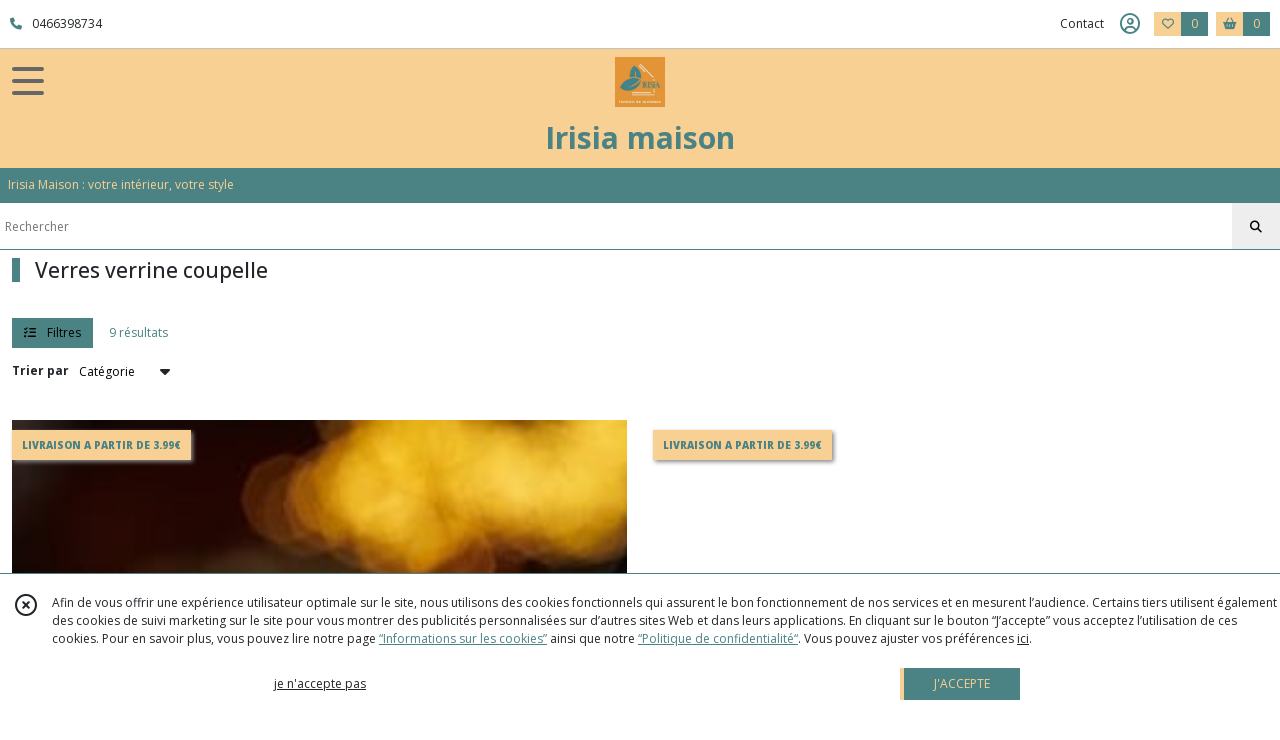

--- FILE ---
content_type: text/html; charset=UTF-8
request_url: https://irisiamaison.fr/catalogue/226667-verres
body_size: 9647
content:
    <!DOCTYPE html>
<html class="no-js">
<head>
  <meta charset="utf-8">
  <title>      Verres verrine coupelle  | Irisia maison
  </title>
  <meta name="viewport" content="width=device-width, initial-scale=1">
                                      <link rel="canonical" href="https://irisiamaison.fr/catalogue/226667-verres">
        
      <meta property="og:type" content="website" />
  <meta property="og:url" content="https://irisiamaison.fr" />
  <meta property="og:title" content="Irisia maison" />
  <meta property="og:image" content="https://eproshopping.cloud/media/419281e4909704de5621468378980185cafcb50e/logo/cdb4d6764dcdd3f5941953ea7dc16b6cb9c3ecfb.jpg" />
  <meta property="og:description" content="Irisia Maison : votre intérieur, votre style" />
                  <meta name="google-site-verification" content="B1M65nH4gHjW6JzAZEyk2fTucI01VggZ2kb6aZvkGdk" />
                          <meta name="facebook-domain-verification" content="pb45sbggnxekni9rgf2br7fulbgcim" />
        <script>
    document.documentElement.className = document.documentElement.className.replace(/\bno-js\b/,'js');
  </script>
  <link href="https://fonts.googleapis.com/css2?family=Open+Sans:wght@300..800" rel="stylesheet" type="text/css">
          <link rel="stylesheet" href="/build/997.ba563669.css"><link rel="stylesheet" href="/build/834.16e61b03.css"><link rel="stylesheet" href="/build/80.34683c74.css"><link rel="stylesheet" href="/build/frontend.1fc37339.css">
  <link rel="stylesheet" href="/theme/css/theme_28178_aca5c7ae.css" media="screen">
            
  <script src="/build/runtime.a75ddfe5.js" defer></script><script src="/build/406.a97bfe4f.js" defer></script><script src="/build/997.8d0fd1da.js" defer></script><script src="/build/923.0164837a.js" defer></script><script src="/build/834.74802303.js" defer></script><script src="/build/80.8bac68f7.js" defer></script><script src="/build/110.01a93047.js" defer></script><script src="/build/609.a2a9851b.js" defer></script><script src="/build/frontend.16e0848b.js" defer></script>
    <script>
    document.addEventListener('DOMContentLoaded', function() {
      Catalog.init('https://irisiamaison.fr/catalogue/204967-table-et-cuisine');
    });
  </script>
</head>
<body>

      
<header class="t_A09 ">
  <div class="HeaderTop">
    <div class="wrapper">
      <div class="main">
                  <a href="tel:0466398734">
            <span class="icon fa-solid fa-phone"></span>
            <span class="text">0466398734</span>
          </a>
              </div>
      <div class="aside">
                    <ul class="PageLinkContainer level-0" >
                    <li>
                  <a href="/page/qui-sommes-nous.html">
                        <span class="text">Qui sommes nous ?</span>
                      </a>
                      </li>
                <li>
                  <a href="/page/cgv.html">
                        <span class="text">Conditions générales de vente</span>
                      </a>
                      </li>
      </ul>

        <ul>
                      <li class="contact">
              <a href="/contactez-nous">Contact</a>
            </li>
                                                                                        <li class="login">
                    <a class="js-adv-modal-open" href="/login" aria-label="Espace client">
                      <span class="icon far fa-user-circle"></span>
                    </a>
                  </li>
                                                                    <li class="favorite">
                <a href="/espace-client/mes-favoris">
                  <div class="icon"><span class="fa-regular fa-heart"></span></div>
                  <div class="counter js-favoriteTotal-total-products">0</div>
                </a>
              </li>
                                      <li class="cart">
                <a href="/panier">
                  <div class="icon"><span class="fas fa-shopping-basket"></span></div>
                  <div class="counter js-cartTotal-total-products">0</div>
                </a>
              </li>
                              </ul>
      </div>
    </div>
  </div>
  <div class="HeaderMiddle ">
    <div class="wrapper">
      <div id="header-menu-mobile-toggle">
        <span>Toggle Menu</span>
      </div>
      <div class="main">
        <a href="/">
          <img src="https://eproshopping.cloud/media/419281e4909704de5621468378980185cafcb50e/logo/cdb4d6764dcdd3f5941953ea7dc16b6cb9c3ecfb.jpg" class="js-PreviewLogo">
          <div>
                                          <div class="title es-custom-fg1 es-custom-f1 es-custom-fs-title js-PreviewTitle">Irisia maison</div>
                                                    <div class="baseline es-custom-fg1 es-custom-f1 es-custom-fs-small js-PreviewBaseline">Irisia Maison : votre intérieur, votre style</div>
                      </div>
        </a>
      </div>
      <div class="aside">
        <ul>
          <li>
            <div class="search-form">
              <input type="search" data-url="/catalogue" placeholder="Rechercher">
              <button aria-label="Rechercher"><i class="fas fa-search"></i></button>
            </div>
          </li>
                                              <li class="login">
                <a class="js-adv-modal-open" href="/login" aria-label="Espace client">
                  <div class="icon"><span class="fas fa-user"></span></div>
                </a>
              </li>
                                            <li class="cart">
              <a href="/panier">
                <div class="icon"><span class="fas fa-shopping-cart"></span></div>
                <div class="counter js-cartTotal-total-products">0</div>
              </a>
            </li>
                  </ul>
      </div>
    </div>
  </div>
    <nav class="Menu t_C01">
  <div>
    <ul class="level-0 " >
                    <li>
                              <a href="/">
                              <span class="icon fas fa-home mr-0"></span>
                            <span class="text"></span>
                          </a>
                                </li>
                      <li>
                              <a href="/catalogue">
                            <span class="text">Tous nos produits</span>
                              <span class="fa-solid fa-chevron-right"></span>
                          </a>
                                    <ul class="level-1 display-left" style="display:none">
      <li class="MobileHeaderMenu">
              <a href="/catalogue">
                    <span class="text">Tous nos produits</span>
        </a>
          </li>
                    <li>
                              <a href="/catalogue/356826-RENTREE-SEPTEMBRE-2025">
                            <span class="text">Nouveautés de la semaine – Irisia Maison</span>
                          </a>
                                </li>
                      <li>
                              <a href="/catalogue/337320-Promotions">
                            <span class="text">Offres du moment – Bons plans irisia maison</span>
                          </a>
                                </li>
                      <li>
                              <a href="/catalogue/356996-Anniversaire">
                            <span class="text">Décoration et accessoires pour anniversaires réussis</span>
                          </a>
                                </li>
                      <li>
                              <a href="/catalogue/355030-Humour-Pastis-Petanque">
                            <span class="text">Humour, Pastis, Pétanque</span>
                          </a>
                                </li>
                      <li>
                              <a href="/catalogue/347195-Chaises-fauteuils">
                            <span class="text">Chaises, fauteuils, tabourets et poufs tendance</span>
                              <span class="fa-solid fa-chevron-right"></span>
                          </a>
                                    <ul class="level-2 " >
      <li class="MobileHeaderMenu">
              <a href="/catalogue/347195-Chaises-fauteuils">
                    <span class="text">Chaises, fauteuils, tabourets et poufs tendance</span>
        </a>
          </li>
                    <li>
                              <a href="/catalogue/347197-Chaises">
                            <span class="text">Chaises</span>
                          </a>
                                </li>
                      <li>
                              <a href="/catalogue/347199-Tabouret-bar-haut">
                            <span class="text">Tabouret bar haut</span>
                          </a>
                                </li>
                      <li>
                              <a href="/catalogue/347198-Poufs">
                            <span class="text">Poufs et tabourets bas</span>
                          </a>
                                </li>
                      <li>
                              <a href="/catalogue/347196-Fauteuils">
                            <span class="text">Fauteuils</span>
                          </a>
                                </li>
      </ul>
              </li>
                      <li>
                              <a href="/catalogue/204563-deco">
                            <span class="text">Décoration intérieure tendance pour chaque pièce</span>
                              <span class="fa-solid fa-chevron-right"></span>
                          </a>
                                    <ul class="level-2 " >
      <li class="MobileHeaderMenu">
              <a href="/catalogue/204563-deco">
                    <span class="text">Décoration intérieure tendance pour chaque pièce</span>
        </a>
          </li>
                    <li>
                              <a href="/catalogue/204943-miroir">
                            <span class="text">Miroirs</span>
                          </a>
                                </li>
                      <li>
                              <a href="/catalogue/250919-cadre">
                            <span class="text">Cadre sous verre et pèle mêle</span>
                          </a>
                                </li>
                      <li>
                              <a href="/catalogue/207156-deco-parfumee">
                            <span class="text">Décoration parfumée et bougie</span>
                          </a>
                                </li>
                      <li>
                              <a href="/catalogue/207217-fleurs-artificielles">
                            <span class="text">Fleurs et plantes artificielles</span>
                          </a>
                                </li>
                      <li>
                              <a href="/catalogue/204946-objet-mural-decoratif">
                            <span class="text">Tableau décoration murale</span>
                          </a>
                                </li>
                      <li>
                              <a href="/catalogue/204947-objet-a-poser">
                            <span class="text">Objet à poser</span>
                          </a>
                                </li>
                      <li>
                              <a href="/catalogue/347723-Vases">
                            <span class="text">Vases</span>
                          </a>
                                </li>
      </ul>
              </li>
                      <li>
                              <a href="/catalogue/277421-LUMINAIRE">
                            <span class="text">Luminaires design et éclairage pour chaque pièce</span>
                              <span class="fa-solid fa-chevron-right"></span>
                          </a>
                                    <ul class="level-2 " >
      <li class="MobileHeaderMenu">
              <a href="/catalogue/277421-LUMINAIRE">
                    <span class="text">Luminaires design et éclairage pour chaque pièce</span>
        </a>
          </li>
                    <li>
                              <a href="/catalogue/280972-SUSPENSIONS">
                            <span class="text">Suspensions</span>
                          </a>
                                </li>
                      <li>
                              <a href="/catalogue/204945-lampe-a-poser-et-suspension">
                            <span class="text">Lampes à poser</span>
                          </a>
                                </li>
                      <li>
                              <a href="/catalogue/280973-LAMPADAIRE">
                            <span class="text">Lampadaires</span>
                          </a>
                                </li>
                      <li>
                              <a href="/catalogue/302450-Appliques">
                            <span class="text">Appliques</span>
                          </a>
                                </li>
                      <li>
                              <a href="/catalogue/289957-Ampoules">
                            <span class="text">Ampoules</span>
                          </a>
                                </li>
      </ul>
              </li>
                      <li>
                              <a href="/catalogue/290756-Horloges">
                            <span class="text">Horloges murales décoratives et design réveil</span>
                          </a>
                                </li>
                      <li>
                              <a href="/catalogue/204923-meuble">
                            <span class="text">Meubles tendance et fonctionnels pour toute la maison</span>
                              <span class="fa-solid fa-chevron-right"></span>
                          </a>
                                    <ul class="level-2 " >
      <li class="MobileHeaderMenu">
              <a href="/catalogue/204923-meuble">
                    <span class="text">Meubles tendance et fonctionnels pour toute la maison</span>
        </a>
          </li>
                    <li>
                              <a href="/catalogue/289978-CONSOLE">
                            <span class="text">Consoles</span>
                          </a>
                                </li>
                      <li>
                              <a href="/catalogue/289977-MEUBLE-TV">
                            <span class="text">Meuble TV</span>
                          </a>
                                </li>
                      <li>
                              <a href="/catalogue/349538-etageres-murale">
                            <span class="text">étagères murale </span>
                          </a>
                                </li>
                      <li>
                              <a href="/catalogue/290641-Chevets">
                            <span class="text">Chevet tête de lit</span>
                          </a>
                                </li>
                      <li>
                              <a href="/catalogue/207291-petit-meuble">
                            <span class="text">Meubles </span>
                          </a>
                                </li>
                      <li>
                              <a href="/catalogue/289979-TABLE-BASSE">
                            <span class="text">Tables basses</span>
                          </a>
                                </li>
                      <li>
                              <a href="/catalogue/290637-Tables-d-appoint">
                            <span class="text">Tables d&#039;appoint</span>
                          </a>
                                </li>
                      <li>
                              <a href="/catalogue/289969-SALLE-A-MANGER">
                            <span class="text">Tables  à dîner </span>
                          </a>
                                </li>
                      <li>
                              <a href="/catalogue/290655-Penderies-Portes-manteaux">
                            <span class="text">Penderies Portes manteaux </span>
                          </a>
                                </li>
                      <li>
                              <a href="/catalogue/290643-Meubles-a-chaussures">
                            <span class="text">Meubles à chaussures</span>
                          </a>
                                </li>
                      <li>
                              <a href="/catalogue/290649-Bureaux">
                            <span class="text">Bureaux </span>
                          </a>
                                </li>
                      <li>
                              <a href="/catalogue/290650-Meubles-cases-a-monter">
                            <span class="text">Meubles cases à monter </span>
                          </a>
                                </li>
                      <li>
                              <a href="/catalogue/290647-Paravents">
                            <span class="text">Paravent</span>
                          </a>
                                </li>
                      <li>
                              <a href="/catalogue/290645-Dessertes">
                            <span class="text">Dessertes</span>
                          </a>
                                </li>
                      <li>
                              <a href="/catalogue/355032-coffre-et-rangement">
                            <span class="text">Coffre et rangement</span>
                          </a>
                                </li>
                      <li>
                              <a href="/catalogue/358518-Buffet">
                            <span class="text">Buffet</span>
                          </a>
                                </li>
      </ul>
              </li>
                      <li>
                              <a href="/catalogue/204967-table-et-cuisine">
                            <span class="text">Cuisine et art de la table pour un intérieur pratique et élégant</span>
                              <span class="fa-solid fa-chevron-right"></span>
                          </a>
                                    <ul class="level-2 " >
      <li class="MobileHeaderMenu">
              <a href="/catalogue/204967-table-et-cuisine">
                    <span class="text">Cuisine et art de la table pour un intérieur pratique et élégant</span>
        </a>
          </li>
                    <li>
                              <a href="/catalogue/341107-Isotherme">
                            <span class="text">Isotherme</span>
                          </a>
                                </li>
                      <li>
                              <a href="/catalogue/204971-robot-cuisine-et-preparation-culinaire">
                            <span class="text">Ustensile de cuisine</span>
                          </a>
                                </li>
                      <li>
                              <a href="/catalogue/221882-cuisson-et-plats">
                            <span class="text">Cuisson et plats</span>
                          </a>
                                </li>
                      <li>
                              <a href="/catalogue/290760-Assiettes">
                            <span class="text">Assiettes</span>
                          </a>
                                </li>
                      <li>
                              <a href="/catalogue/226667-verres">
                            <span class="text">Verres verrine coupelle </span>
                          </a>
                                </li>
                      <li>
                              <a href="/catalogue/345322-Petit-dejeuner">
                            <span class="text">Petit déjeuner </span>
                          </a>
                                </li>
                      <li>
                              <a href="/catalogue/351578-Bocaux">
                            <span class="text">Bocaux </span>
                          </a>
                                </li>
                      <li>
                              <a href="/catalogue/355250-Bouteille-carafe-fontaine">
                            <span class="text">Bouteille, carafe, fontaine...  </span>
                          </a>
                                </li>
      </ul>
              </li>
                      <li>
                              <a href="/catalogue/277428-SALLE-DE-BAIN">
                            <span class="text">Accessoires et décoration pour une salle de bain agréable</span>
                              <span class="fa-solid fa-chevron-right"></span>
                          </a>
                                    <ul class="level-2 " >
      <li class="MobileHeaderMenu">
              <a href="/catalogue/277428-SALLE-DE-BAIN">
                    <span class="text">Accessoires et décoration pour une salle de bain agréable</span>
        </a>
          </li>
                    <li>
                              <a href="/catalogue/325896-Accessoires-WC">
                            <span class="text">Accessoires WC</span>
                          </a>
                                </li>
                      <li>
                              <a href="/catalogue/325897-Accessoires-douche">
                            <span class="text">Accessoires Douche et SDB</span>
                          </a>
                                </li>
                      <li>
                              <a href="/catalogue/325894-Meuble">
                            <span class="text">Meuble</span>
                          </a>
                                </li>
      </ul>
              </li>
                      <li>
                              <a href="/catalogue/277424-TAPIS-ET-LINGE-DE-MAISON">
                            <span class="text">Tapis et décoration intérieure pour chaque pièce</span>
                          </a>
                                </li>
                      <li>
                              <a href="/catalogue/277422-CHAMBRE">
                            <span class="text">Décoration et accessoires pour bébé et enfant</span>
                              <span class="fa-solid fa-chevron-right"></span>
                          </a>
                                    <ul class="level-2 " >
      <li class="MobileHeaderMenu">
              <a href="/catalogue/277422-CHAMBRE">
                    <span class="text">Décoration et accessoires pour bébé et enfant</span>
        </a>
          </li>
                    <li>
                              <a href="/catalogue/328441-Peluches">
                            <span class="text">Peluche, doudou</span>
                          </a>
                                </li>
                      <li>
                              <a href="/catalogue/337318-meuble">
                            <span class="text">meuble et décoration</span>
                          </a>
                                </li>
                      <li>
                              <a href="/catalogue/303570-Jeux">
                            <span class="text">Jeux </span>
                          </a>
                                </li>
                      <li>
                              <a href="/catalogue/303571-Playmobil">
                            <span class="text">Playmobil et lego</span>
                          </a>
                                </li>
                      <li>
                              <a href="/catalogue/277433-CREATIF">
                            <span class="text">Créatif</span>
                          </a>
                                </li>
                      <li>
                              <a href="/catalogue/355249-Jeux-et-jouets-en-bois">
                            <span class="text">Jeux et jouets en bois </span>
                          </a>
                                </li>
      </ul>
              </li>
                      <li>
                              <a href="/catalogue/337314-Linge-de-maison-et-textile">
                            <span class="text">Linge de maison et textiles décoratifs</span>
                              <span class="fa-solid fa-chevron-right"></span>
                          </a>
                                    <ul class="level-2 " >
      <li class="MobileHeaderMenu">
              <a href="/catalogue/337314-Linge-de-maison-et-textile">
                    <span class="text">Linge de maison et textiles décoratifs</span>
        </a>
          </li>
                    <li>
                              <a href="/catalogue/325895-Eponge">
                            <span class="text">Eponge</span>
                          </a>
                                </li>
                      <li>
                              <a href="/catalogue/204979-rideau">
                            <span class="text">Rideau</span>
                          </a>
                                </li>
                      <li>
                              <a href="/catalogue/221878-voilage">
                            <span class="text">Voilage</span>
                          </a>
                                </li>
                      <li>
                              <a href="/catalogue/211780-linge-de-table">
                            <span class="text">Linge de cuisine</span>
                              <span class="fa-solid fa-chevron-right"></span>
                          </a>
                                    <ul class="level-3 " >
      <li class="MobileHeaderMenu">
              <a href="/catalogue/211780-linge-de-table">
                    <span class="text">Linge de cuisine</span>
        </a>
          </li>
                    <li>
                              <a href="/catalogue/366385-Nappe">
                            <span class="text">Nappe pvc</span>
                          </a>
                                </li>
                      <li>
                              <a href="/catalogue/366387-Nappe-tissus">
                            <span class="text">Nappe tissus</span>
                          </a>
                                </li>
                      <li>
                              <a href="/catalogue/366389-set-de-table">
                            <span class="text">set de table</span>
                          </a>
                                </li>
      </ul>
              </li>
                      <li>
                              <a href="/catalogue/204983-couette">
                            <span class="text">Coussin galette</span>
                          </a>
                                </li>
                      <li>
                              <a href="/catalogue/204984-plaid">
                            <span class="text">Plaid</span>
                          </a>
                                </li>
                      <li>
                              <a href="/catalogue/325883-DRAP-TAIE">
                            <span class="text">Draps et Taies </span>
                          </a>
                                </li>
                      <li>
                              <a href="/catalogue/204981-housse-de-couette-et-parure-de-lit">
                            <span class="text">Housse de couette et parure de lit</span>
                          </a>
                                </li>
                      <li>
                              <a href="/catalogue/204982-oreiller-ettraversin">
                            <span class="text">Couette oreiller et traversin</span>
                          </a>
                                </li>
      </ul>
              </li>
                      <li>
                              <a href="/catalogue/277425-EQUIPEMENT-DE-LA-MAISON">
                            <span class="text">Équipement pratique et tendance pour toute la maison</span>
                              <span class="fa-solid fa-chevron-right"></span>
                          </a>
                                    <ul class="level-2 " >
      <li class="MobileHeaderMenu">
              <a href="/catalogue/277425-EQUIPEMENT-DE-LA-MAISON">
                    <span class="text">Équipement pratique et tendance pour toute la maison</span>
        </a>
          </li>
                    <li>
                              <a href="/catalogue/207363-menager">
                            <span class="text">Poubelles </span>
                          </a>
                                </li>
                      <li>
                              <a href="/catalogue/211805-bricolage">
                            <span class="text">Bricolage électricité </span>
                          </a>
                                </li>
                      <li>
                              <a href="/catalogue/204972-rangement-et-entretien">
                            <span class="text">Buanderie, étendage </span>
                          </a>
                                </li>
                      <li>
                              <a href="/catalogue/289960-Multimedia">
                            <span class="text">Multimédia</span>
                          </a>
                                </li>
      </ul>
              </li>
                      <li>
                              <a href="/catalogue/204986-bien-etre-et-loisirs">
                            <span class="text">Soin de la personne </span>
                          </a>
                                </li>
                      <li>
                              <a href="/catalogue/358944-Animalerie">
                            <span class="text">Accessoires et confort pour vos animaux</span>
                          </a>
                                </li>
                      <li>
                              <a href="/catalogue/345201-Jardin-decoration-et-solaire">
                            <span class="text">Jardin et décoration extérieure pour un espace agréable</span>
                              <span class="fa-solid fa-chevron-right"></span>
                          </a>
                                    <ul class="level-2 " >
      <li class="MobileHeaderMenu">
              <a href="/catalogue/345201-Jardin-decoration-et-solaire">
                    <span class="text">Jardin et décoration extérieure pour un espace agréable</span>
        </a>
          </li>
                    <li>
                              <a href="/catalogue/352405-Jardinage">
                            <span class="text">Jardinage </span>
                          </a>
                                </li>
                      <li>
                              <a href="/catalogue/352397-Salon-de-jardin">
                            <span class="text">Salon de jardin </span>
                          </a>
                                </li>
                      <li>
                              <a href="/catalogue/352398-Table-chaises-fauteuils-jardin">
                            <span class="text">Table, chaises, fauteuils jardin </span>
                          </a>
                                </li>
                      <li>
                              <a href="/catalogue/352400-Solaire">
                            <span class="text">Solaire et lampe Extérieure</span>
                          </a>
                                </li>
                      <li>
                              <a href="/catalogue/352401-Moustiquaire">
                            <span class="text">Moustiquaire</span>
                          </a>
                                </li>
                      <li>
                              <a href="/catalogue/352402-parasols">
                            <span class="text">Parasols, voiles d&#039;ombrage</span>
                          </a>
                                </li>
                      <li>
                              <a href="/catalogue/352403-Piscine-accessoires-piscine">
                            <span class="text">Piscine, accessoires piscine</span>
                          </a>
                                </li>
                      <li>
                              <a href="/catalogue/352404-Transat-Hamac-Balancelle">
                            <span class="text">Transat, Hamac, Balancelle</span>
                          </a>
                                </li>
                      <li>
                              <a href="/catalogue/352406-Barbecue-Plancha-accessoires">
                            <span class="text">Barbecue, Plancha, accessoires </span>
                          </a>
                                </li>
                      <li>
                              <a href="/catalogue/352399-ventilateurs">
                            <span class="text">ventilateurs, Brumisateurs </span>
                          </a>
                                </li>
                      <li>
                              <a href="/catalogue/353708-Coussin-exterieur">
                            <span class="text">Coussin extérieur</span>
                          </a>
                                </li>
                      <li>
                              <a href="/catalogue/355247-Decoration-de-jardin">
                            <span class="text">Décoration de jardin</span>
                          </a>
                                </li>
      </ul>
              </li>
                      <li>
                              <a href="/catalogue/295183-N">
                            <span class="text">Décoration de Noël 2025 pour un intérieur magique</span>
                              <span class="fa-solid fa-chevron-right"></span>
                          </a>
                                    <ul class="level-2 " >
      <li class="MobileHeaderMenu">
              <a href="/catalogue/295183-N">
                    <span class="text">Décoration de Noël 2025 pour un intérieur magique</span>
        </a>
          </li>
                    <li>
                              <a href="/catalogue/308131-Sapins">
                            <span class="text">Sapins couronnes </span>
                          </a>
                                </li>
                      <li>
                              <a href="/catalogue/308503-Decoration-electrique">
                            <span class="text">Décoration électrique NOEL</span>
                          </a>
                                </li>
                      <li>
                              <a href="/catalogue/308504-Decoration-a-poser">
                            <span class="text">Décoration à poser ou à suspendre NOEL</span>
                          </a>
                                </li>
                      <li>
                              <a href="/catalogue/347523-Art-de-la-table">
                            <span class="text">Art de la table </span>
                          </a>
                                </li>
                      <li>
                              <a href="/catalogue/362903-Idee-cadeau-Noel">
                            <span class="text">Idée cadeau Noel </span>
                          </a>
                                </li>
      </ul>
              </li>
      </ul>
              </li>
                      <li>
                              <a href="/catalogue/356826-RENTREE-SEPTEMBRE-2025">
                            <span class="text">Nouveautés de la semaine – Irisia Maison</span>
                          </a>
                                </li>
                      <li>
                              <a href="/catalogue/337320-Promotions">
                            <span class="text">Offres du moment – Bons plans irisia maison</span>
                          </a>
                                </li>
                      <li>
                              <a href="/catalogue/356996-Anniversaire">
                            <span class="text">Décoration et accessoires pour anniversaires réussis</span>
                          </a>
                                </li>
                      <li>
                              <a href="/catalogue/355030-Humour-Pastis-Petanque">
                            <span class="text">Humour, Pastis, Pétanque</span>
                          </a>
                                </li>
                      <li>
                              <a href="/catalogue/347195-Chaises-fauteuils">
                            <span class="text">Chaises, fauteuils, tabourets et poufs tendance</span>
                              <span class="fa-solid fa-chevron-right"></span>
                          </a>
                                    <ul class="level-1 " style="display:none">
      <li class="MobileHeaderMenu">
              <a href="/catalogue/347195-Chaises-fauteuils">
                    <span class="text">Chaises, fauteuils, tabourets et poufs tendance</span>
        </a>
          </li>
                    <li>
                              <a href="/catalogue/347197-Chaises">
                            <span class="text">Chaises</span>
                          </a>
                                </li>
                      <li>
                              <a href="/catalogue/347199-Tabouret-bar-haut">
                            <span class="text">Tabouret bar haut</span>
                          </a>
                                </li>
                      <li>
                              <a href="/catalogue/347198-Poufs">
                            <span class="text">Poufs et tabourets bas</span>
                          </a>
                                </li>
                      <li>
                              <a href="/catalogue/347196-Fauteuils">
                            <span class="text">Fauteuils</span>
                          </a>
                                </li>
      </ul>
              </li>
                      <li>
                              <a href="/catalogue/204563-deco">
                            <span class="text">Décoration intérieure tendance pour chaque pièce</span>
                              <span class="fa-solid fa-chevron-right"></span>
                          </a>
                                    <ul class="level-1 " style="display:none">
      <li class="MobileHeaderMenu">
              <a href="/catalogue/204563-deco">
                    <span class="text">Décoration intérieure tendance pour chaque pièce</span>
        </a>
          </li>
                    <li>
                              <a href="/catalogue/204943-miroir">
                            <span class="text">Miroirs</span>
                          </a>
                                </li>
                      <li>
                              <a href="/catalogue/250919-cadre">
                            <span class="text">Cadre sous verre et pèle mêle</span>
                          </a>
                                </li>
                      <li>
                              <a href="/catalogue/207156-deco-parfumee">
                            <span class="text">Décoration parfumée et bougie</span>
                          </a>
                                </li>
                      <li>
                              <a href="/catalogue/207217-fleurs-artificielles">
                            <span class="text">Fleurs et plantes artificielles</span>
                          </a>
                                </li>
                      <li>
                              <a href="/catalogue/204946-objet-mural-decoratif">
                            <span class="text">Tableau décoration murale</span>
                          </a>
                                </li>
                      <li>
                              <a href="/catalogue/204947-objet-a-poser">
                            <span class="text">Objet à poser</span>
                          </a>
                                </li>
                      <li>
                              <a href="/catalogue/347723-Vases">
                            <span class="text">Vases</span>
                          </a>
                                </li>
      </ul>
              </li>
                      <li>
                              <a href="/catalogue/277421-LUMINAIRE">
                            <span class="text">Luminaires design et éclairage pour chaque pièce</span>
                              <span class="fa-solid fa-chevron-right"></span>
                          </a>
                                    <ul class="level-1 " style="display:none">
      <li class="MobileHeaderMenu">
              <a href="/catalogue/277421-LUMINAIRE">
                    <span class="text">Luminaires design et éclairage pour chaque pièce</span>
        </a>
          </li>
                    <li>
                              <a href="/catalogue/280972-SUSPENSIONS">
                            <span class="text">Suspensions</span>
                          </a>
                                </li>
                      <li>
                              <a href="/catalogue/204945-lampe-a-poser-et-suspension">
                            <span class="text">Lampes à poser</span>
                          </a>
                                </li>
                      <li>
                              <a href="/catalogue/280973-LAMPADAIRE">
                            <span class="text">Lampadaires</span>
                          </a>
                                </li>
                      <li>
                              <a href="/catalogue/302450-Appliques">
                            <span class="text">Appliques</span>
                          </a>
                                </li>
                      <li>
                              <a href="/catalogue/289957-Ampoules">
                            <span class="text">Ampoules</span>
                          </a>
                                </li>
      </ul>
              </li>
                      <li>
                              <a href="/catalogue/290756-Horloges">
                            <span class="text">Horloges murales décoratives et design réveil</span>
                          </a>
                                </li>
                      <li>
                              <a href="/catalogue/204923-meuble">
                            <span class="text">Meubles tendance et fonctionnels pour toute la maison</span>
                              <span class="fa-solid fa-chevron-right"></span>
                          </a>
                                    <ul class="level-1 " style="display:none">
      <li class="MobileHeaderMenu">
              <a href="/catalogue/204923-meuble">
                    <span class="text">Meubles tendance et fonctionnels pour toute la maison</span>
        </a>
          </li>
                    <li>
                              <a href="/catalogue/289978-CONSOLE">
                            <span class="text">Consoles</span>
                          </a>
                                </li>
                      <li>
                              <a href="/catalogue/289977-MEUBLE-TV">
                            <span class="text">Meuble TV</span>
                          </a>
                                </li>
                      <li>
                              <a href="/catalogue/349538-etageres-murale">
                            <span class="text">étagères murale </span>
                          </a>
                                </li>
                      <li>
                              <a href="/catalogue/290641-Chevets">
                            <span class="text">Chevet tête de lit</span>
                          </a>
                                </li>
                      <li>
                              <a href="/catalogue/207291-petit-meuble">
                            <span class="text">Meubles </span>
                          </a>
                                </li>
                      <li>
                              <a href="/catalogue/289979-TABLE-BASSE">
                            <span class="text">Tables basses</span>
                          </a>
                                </li>
                      <li>
                              <a href="/catalogue/290637-Tables-d-appoint">
                            <span class="text">Tables d&#039;appoint</span>
                          </a>
                                </li>
                      <li>
                              <a href="/catalogue/289969-SALLE-A-MANGER">
                            <span class="text">Tables  à dîner </span>
                          </a>
                                </li>
                      <li>
                              <a href="/catalogue/290655-Penderies-Portes-manteaux">
                            <span class="text">Penderies Portes manteaux </span>
                          </a>
                                </li>
                      <li>
                              <a href="/catalogue/290643-Meubles-a-chaussures">
                            <span class="text">Meubles à chaussures</span>
                          </a>
                                </li>
                      <li>
                              <a href="/catalogue/290649-Bureaux">
                            <span class="text">Bureaux </span>
                          </a>
                                </li>
                      <li>
                              <a href="/catalogue/290650-Meubles-cases-a-monter">
                            <span class="text">Meubles cases à monter </span>
                          </a>
                                </li>
                      <li>
                              <a href="/catalogue/290647-Paravents">
                            <span class="text">Paravent</span>
                          </a>
                                </li>
                      <li>
                              <a href="/catalogue/290645-Dessertes">
                            <span class="text">Dessertes</span>
                          </a>
                                </li>
                      <li>
                              <a href="/catalogue/355032-coffre-et-rangement">
                            <span class="text">Coffre et rangement</span>
                          </a>
                                </li>
                      <li>
                              <a href="/catalogue/358518-Buffet">
                            <span class="text">Buffet</span>
                          </a>
                                </li>
      </ul>
              </li>
                      <li>
                              <a href="/catalogue/204967-table-et-cuisine">
                            <span class="text">Cuisine et art de la table pour un intérieur pratique et élégant</span>
                              <span class="fa-solid fa-chevron-right"></span>
                          </a>
                                    <ul class="level-1 " style="display:none">
      <li class="MobileHeaderMenu">
              <a href="/catalogue/204967-table-et-cuisine">
                    <span class="text">Cuisine et art de la table pour un intérieur pratique et élégant</span>
        </a>
          </li>
                    <li>
                              <a href="/catalogue/341107-Isotherme">
                            <span class="text">Isotherme</span>
                          </a>
                                </li>
                      <li>
                              <a href="/catalogue/204971-robot-cuisine-et-preparation-culinaire">
                            <span class="text">Ustensile de cuisine</span>
                          </a>
                                </li>
                      <li>
                              <a href="/catalogue/221882-cuisson-et-plats">
                            <span class="text">Cuisson et plats</span>
                          </a>
                                </li>
                      <li>
                              <a href="/catalogue/290760-Assiettes">
                            <span class="text">Assiettes</span>
                          </a>
                                </li>
                      <li>
                              <a href="/catalogue/226667-verres">
                            <span class="text">Verres verrine coupelle </span>
                          </a>
                                </li>
                      <li>
                              <a href="/catalogue/345322-Petit-dejeuner">
                            <span class="text">Petit déjeuner </span>
                          </a>
                                </li>
                      <li>
                              <a href="/catalogue/351578-Bocaux">
                            <span class="text">Bocaux </span>
                          </a>
                                </li>
                      <li>
                              <a href="/catalogue/355250-Bouteille-carafe-fontaine">
                            <span class="text">Bouteille, carafe, fontaine...  </span>
                          </a>
                                </li>
      </ul>
              </li>
                      <li>
                              <a href="/catalogue/277428-SALLE-DE-BAIN">
                            <span class="text">Accessoires et décoration pour une salle de bain agréable</span>
                              <span class="fa-solid fa-chevron-right"></span>
                          </a>
                                    <ul class="level-1 " style="display:none">
      <li class="MobileHeaderMenu">
              <a href="/catalogue/277428-SALLE-DE-BAIN">
                    <span class="text">Accessoires et décoration pour une salle de bain agréable</span>
        </a>
          </li>
                    <li>
                              <a href="/catalogue/325896-Accessoires-WC">
                            <span class="text">Accessoires WC</span>
                          </a>
                                </li>
                      <li>
                              <a href="/catalogue/325897-Accessoires-douche">
                            <span class="text">Accessoires Douche et SDB</span>
                          </a>
                                </li>
                      <li>
                              <a href="/catalogue/325894-Meuble">
                            <span class="text">Meuble</span>
                          </a>
                                </li>
      </ul>
              </li>
                      <li>
                              <a href="/catalogue/277424-TAPIS-ET-LINGE-DE-MAISON">
                            <span class="text">Tapis et décoration intérieure pour chaque pièce</span>
                          </a>
                                </li>
                      <li>
                              <a href="/catalogue/277422-CHAMBRE">
                            <span class="text">Décoration et accessoires pour bébé et enfant</span>
                              <span class="fa-solid fa-chevron-right"></span>
                          </a>
                                    <ul class="level-1 " style="display:none">
      <li class="MobileHeaderMenu">
              <a href="/catalogue/277422-CHAMBRE">
                    <span class="text">Décoration et accessoires pour bébé et enfant</span>
        </a>
          </li>
                    <li>
                              <a href="/catalogue/328441-Peluches">
                            <span class="text">Peluche, doudou</span>
                          </a>
                                </li>
                      <li>
                              <a href="/catalogue/337318-meuble">
                            <span class="text">meuble et décoration</span>
                          </a>
                                </li>
                      <li>
                              <a href="/catalogue/303570-Jeux">
                            <span class="text">Jeux </span>
                          </a>
                                </li>
                      <li>
                              <a href="/catalogue/303571-Playmobil">
                            <span class="text">Playmobil et lego</span>
                          </a>
                                </li>
                      <li>
                              <a href="/catalogue/277433-CREATIF">
                            <span class="text">Créatif</span>
                          </a>
                                </li>
                      <li>
                              <a href="/catalogue/355249-Jeux-et-jouets-en-bois">
                            <span class="text">Jeux et jouets en bois </span>
                          </a>
                                </li>
      </ul>
              </li>
                      <li>
                              <a href="/catalogue/337314-Linge-de-maison-et-textile">
                            <span class="text">Linge de maison et textiles décoratifs</span>
                              <span class="fa-solid fa-chevron-right"></span>
                          </a>
                                    <ul class="level-1 " style="display:none">
      <li class="MobileHeaderMenu">
              <a href="/catalogue/337314-Linge-de-maison-et-textile">
                    <span class="text">Linge de maison et textiles décoratifs</span>
        </a>
          </li>
                    <li>
                              <a href="/catalogue/325895-Eponge">
                            <span class="text">Eponge</span>
                          </a>
                                </li>
                      <li>
                              <a href="/catalogue/204979-rideau">
                            <span class="text">Rideau</span>
                          </a>
                                </li>
                      <li>
                              <a href="/catalogue/221878-voilage">
                            <span class="text">Voilage</span>
                          </a>
                                </li>
                      <li>
                              <a href="/catalogue/211780-linge-de-table">
                            <span class="text">Linge de cuisine</span>
                              <span class="fa-solid fa-chevron-right"></span>
                          </a>
                                    <ul class="level-2 " >
      <li class="MobileHeaderMenu">
              <a href="/catalogue/211780-linge-de-table">
                    <span class="text">Linge de cuisine</span>
        </a>
          </li>
                    <li>
                              <a href="/catalogue/366385-Nappe">
                            <span class="text">Nappe pvc</span>
                          </a>
                                </li>
                      <li>
                              <a href="/catalogue/366387-Nappe-tissus">
                            <span class="text">Nappe tissus</span>
                          </a>
                                </li>
                      <li>
                              <a href="/catalogue/366389-set-de-table">
                            <span class="text">set de table</span>
                          </a>
                                </li>
      </ul>
              </li>
                      <li>
                              <a href="/catalogue/204983-couette">
                            <span class="text">Coussin galette</span>
                          </a>
                                </li>
                      <li>
                              <a href="/catalogue/204984-plaid">
                            <span class="text">Plaid</span>
                          </a>
                                </li>
                      <li>
                              <a href="/catalogue/325883-DRAP-TAIE">
                            <span class="text">Draps et Taies </span>
                          </a>
                                </li>
                      <li>
                              <a href="/catalogue/204981-housse-de-couette-et-parure-de-lit">
                            <span class="text">Housse de couette et parure de lit</span>
                          </a>
                                </li>
                      <li>
                              <a href="/catalogue/204982-oreiller-ettraversin">
                            <span class="text">Couette oreiller et traversin</span>
                          </a>
                                </li>
      </ul>
              </li>
                      <li>
                              <a href="/catalogue/277425-EQUIPEMENT-DE-LA-MAISON">
                            <span class="text">Équipement pratique et tendance pour toute la maison</span>
                              <span class="fa-solid fa-chevron-right"></span>
                          </a>
                                    <ul class="level-1 " style="display:none">
      <li class="MobileHeaderMenu">
              <a href="/catalogue/277425-EQUIPEMENT-DE-LA-MAISON">
                    <span class="text">Équipement pratique et tendance pour toute la maison</span>
        </a>
          </li>
                    <li>
                              <a href="/catalogue/207363-menager">
                            <span class="text">Poubelles </span>
                          </a>
                                </li>
                      <li>
                              <a href="/catalogue/211805-bricolage">
                            <span class="text">Bricolage électricité </span>
                          </a>
                                </li>
                      <li>
                              <a href="/catalogue/204972-rangement-et-entretien">
                            <span class="text">Buanderie, étendage </span>
                          </a>
                                </li>
                      <li>
                              <a href="/catalogue/289960-Multimedia">
                            <span class="text">Multimédia</span>
                          </a>
                                </li>
      </ul>
              </li>
                      <li>
                              <a href="/catalogue/204986-bien-etre-et-loisirs">
                            <span class="text">Soin de la personne </span>
                          </a>
                                </li>
                      <li>
                              <a href="/catalogue/358944-Animalerie">
                            <span class="text">Accessoires et confort pour vos animaux</span>
                          </a>
                                </li>
                      <li>
                              <a href="/catalogue/345201-Jardin-decoration-et-solaire">
                            <span class="text">Jardin et décoration extérieure pour un espace agréable</span>
                              <span class="fa-solid fa-chevron-right"></span>
                          </a>
                                    <ul class="level-1 " style="display:none">
      <li class="MobileHeaderMenu">
              <a href="/catalogue/345201-Jardin-decoration-et-solaire">
                    <span class="text">Jardin et décoration extérieure pour un espace agréable</span>
        </a>
          </li>
                    <li>
                              <a href="/catalogue/352405-Jardinage">
                            <span class="text">Jardinage </span>
                          </a>
                                </li>
                      <li>
                              <a href="/catalogue/352397-Salon-de-jardin">
                            <span class="text">Salon de jardin </span>
                          </a>
                                </li>
                      <li>
                              <a href="/catalogue/352398-Table-chaises-fauteuils-jardin">
                            <span class="text">Table, chaises, fauteuils jardin </span>
                          </a>
                                </li>
                      <li>
                              <a href="/catalogue/352400-Solaire">
                            <span class="text">Solaire et lampe Extérieure</span>
                          </a>
                                </li>
                      <li>
                              <a href="/catalogue/352401-Moustiquaire">
                            <span class="text">Moustiquaire</span>
                          </a>
                                </li>
                      <li>
                              <a href="/catalogue/352402-parasols">
                            <span class="text">Parasols, voiles d&#039;ombrage</span>
                          </a>
                                </li>
                      <li>
                              <a href="/catalogue/352403-Piscine-accessoires-piscine">
                            <span class="text">Piscine, accessoires piscine</span>
                          </a>
                                </li>
                      <li>
                              <a href="/catalogue/352404-Transat-Hamac-Balancelle">
                            <span class="text">Transat, Hamac, Balancelle</span>
                          </a>
                                </li>
                      <li>
                              <a href="/catalogue/352406-Barbecue-Plancha-accessoires">
                            <span class="text">Barbecue, Plancha, accessoires </span>
                          </a>
                                </li>
                      <li>
                              <a href="/catalogue/352399-ventilateurs">
                            <span class="text">ventilateurs, Brumisateurs </span>
                          </a>
                                </li>
                      <li>
                              <a href="/catalogue/353708-Coussin-exterieur">
                            <span class="text">Coussin extérieur</span>
                          </a>
                                </li>
                      <li>
                              <a href="/catalogue/355247-Decoration-de-jardin">
                            <span class="text">Décoration de jardin</span>
                          </a>
                                </li>
      </ul>
              </li>
                      <li>
                              <a href="/catalogue/295183-N">
                            <span class="text">Décoration de Noël 2025 pour un intérieur magique</span>
                              <span class="fa-solid fa-chevron-right"></span>
                          </a>
                                    <ul class="level-1 " style="display:none">
      <li class="MobileHeaderMenu">
              <a href="/catalogue/295183-N">
                    <span class="text">Décoration de Noël 2025 pour un intérieur magique</span>
        </a>
          </li>
                    <li>
                              <a href="/catalogue/308131-Sapins">
                            <span class="text">Sapins couronnes </span>
                          </a>
                                </li>
                      <li>
                              <a href="/catalogue/308503-Decoration-electrique">
                            <span class="text">Décoration électrique NOEL</span>
                          </a>
                                </li>
                      <li>
                              <a href="/catalogue/308504-Decoration-a-poser">
                            <span class="text">Décoration à poser ou à suspendre NOEL</span>
                          </a>
                                </li>
                      <li>
                              <a href="/catalogue/347523-Art-de-la-table">
                            <span class="text">Art de la table </span>
                          </a>
                                </li>
                      <li>
                              <a href="/catalogue/362903-Idee-cadeau-Noel">
                            <span class="text">Idée cadeau Noel </span>
                          </a>
                                </li>
      </ul>
              </li>
      </ul>
    <span id="MenuIndicator"></span>
  </div>
</nav>

  <div class="HeaderBottom">
    <div class="baseline es-custom-bg2 es-custom-fg2 es-custom-f1 es-custom-fs js-PreviewBaseline">
      Irisia Maison : votre intérieur, votre style
    </div>
    <div class="search-form es-custom-b1">
      <input type="search" data-url="/catalogue" placeholder="Rechercher">
      <button aria-label="Rechercher"><i class="fas fa-search"></i></button>
    </div>
  </div>
</header>

        <div class="PremiumWidget-container small top">
            <a class="PremiumWidget" href="/contactez-nous" >
        <div class="icon"><span class="fas fa-truck es-custom-fg1"></span></div>
        <div>
          <div class="title es-custom-f1">Livraison à partir de 3.99€ </div>
          <div class="subtitle">un article hors livraison contactez nous </div>
        </div>
      </a>
                <a class="PremiumWidget" href="#ApplicationNewsletterSubscribe" >
        <div class="icon"><span class="fa-regular fa-envelope es-custom-fg1"></span></div>
        <div>
          <div class="title es-custom-f1">Abonnez vous à la newsletter</div>
          <div class="subtitle">Bénéficiez d&#039;une remise</div>
        </div>
      </a>
                <a class="PremiumWidget" href="/page/cgv.html" >
        <div class="icon"><span class="far fa-comments es-custom-fg1"></span></div>
        <div>
          <div class="title es-custom-f1">CGV</div>
          <div class="subtitle">Conditions générales de vente des produits et services vendus sur le site irisiamaison.fr</div>
        </div>
      </a>
      </div>

    <main class="ProductCategoryPage">
      <div class="ProductCategory">
                  <h1 class="es-custom-b1-l">Verres verrine coupelle </h1>
                  </div>
<div id="Catalog-productResults">
  <div class="ProductResultsHeader">
  <div class="ProductResultsHeader-main">
    <div class="btn es-custom-color-bg2 es-custom-bg2 es-custom-fg2-hov es-custom-bg2-hov mr-3 ProductResultsHeader-filter">
      <i class="fa-solid fa-list-check mr-2"></i> Filtres
    </div>
    <div class="es-custom-fg1">
              9&nbsp;résultats
          </div>
  </div>
  <div class="ProductResultsHeader-aside">
    <form>
      <label for="product-sort-select">Trier par</label>
      <div class="es-select">
        <select id="product-sort-select" name="sort">
                      <option value="-i">Nouveauté</option>
                      <option selected="selected" value="c">Catégorie</option>
                      <option value="t">Nom</option>
                      <option value="p">Prix croissant</option>
                      <option value="r">Référence</option>
                  </select>
      </div>
      <span class="ProductResultsHeader-display">Affichage</span>
      <input class="ProductResultsHeader-display" id="product-display-list" type="radio" name="_l" value="2" >
      <label class="ProductResultsHeader-display" for="product-display-list"><i class="fas fa-bars"></i></label>
      <input class="ProductResultsHeader-display" id="product-display-grid" type="radio" name="_l" value="1" checked>
      <label class="ProductResultsHeader-display" for="product-display-grid"><i class="fas fa-th"></i></label>
    </form>
  </div>
</div>
<div class="ProductResults">
      <div class="ProductItemGrid-container">
                <a class="ProductItemGrid t_D05" href="/2159873-Lot-de-4-verres-a-biere-avec-anse-32-cl">
      <div class="ProductCatchPhrase long">
      <div>LIVRAISON A PARTIR DE 3.99€</div>
    </div>
            <div class="ProductFavorite js-toggle-favorite " data-url="/applications/favorite-list/toggle?id=P-2159873">
      <span class="fa-solid fa-heart"></span>
      <span class="fa-solid fa-heart-circle-minus hover" title="Retirer de ma liste de favoris"></span>
      <span class="fa-regular fa-heart"></span>
      <span class="fa-regular fa-heart-circle-plus hover" title="Ajouter à ma liste de favoris"></span>
    </div>
    <div class="image autoCrop">
    <div>
      <img src="https://eproshopping.cloud/media/419281e4909704de5621468378980185cafcb50e/produit/6a34eda0651ad87c1c58bdab66ed764c60714cc6.jpg">
    </div>
              
      </div>
  <div class="title">Verres à Bière avec Anse 32 cl – Lot de 4 – Service et Dégustation</div>
      <div class="category">
              Verres Verrine Coupelle 
          </div>
        <div class="reference">
              RÉFÉRENCE : 108282 134800 8710964925180
          </div>
    <div class="price">
            <div class="Price ">
                      <span class="Price-value">
                <span class="integer">12</span>
                  <span class="currency-sup">€</span>
          <span class="fractional">99</span>
                      </span>
              <span class="Price-periodKind"></span>
                  </div>

      </div>
  <div class="button">
              <button type="button" class="js-add-to-cart" data-url="/panier/ajouter" data-id="P-2159873">
        AJOUTER AU PANIER
      </button>
      </div>
</a>

                <a class="ProductItemGrid t_D05" href="/2095948-Lot-de-4-Verres-A-Cocktail-Cuivres-Dores">
      <div class="ProductCatchPhrase long">
      <div>LIVRAISON A PARTIR DE 3.99€</div>
    </div>
            <div class="ProductFavorite js-toggle-favorite " data-url="/applications/favorite-list/toggle?id=P-2095948">
      <span class="fa-solid fa-heart"></span>
      <span class="fa-solid fa-heart-circle-minus hover" title="Retirer de ma liste de favoris"></span>
      <span class="fa-regular fa-heart"></span>
      <span class="fa-regular fa-heart-circle-plus hover" title="Ajouter à ma liste de favoris"></span>
    </div>
    <div class="image autoCrop">
    <div>
      <img src="https://eproshopping.cloud/media/419281e4909704de5621468378980185cafcb50e/produit/a66de108481067dff354ef6264dd0353b88faa58.jpg">
    </div>
              
      </div>
  <div class="title">Lot de 4 Verres à Cocktail Cuivrés Dorés – Apéro Chic et Festif</div>
      <div class="category">
              Verres Verrine Coupelle 
          </div>
        <div class="reference">
              RÉFÉRENCE : 628132x4
          </div>
    <div class="price">
            <div class="Price ">
                      <span class="Price-value">
                <span class="integer">22</span>
                  <span class="currency-sup">€</span>
          <span class="fractional">99</span>
                      </span>
              <span class="Price-periodKind"></span>
                  </div>

      </div>
  <div class="button">
              <button type="button" class="js-add-to-cart" data-url="/panier/ajouter" data-id="P-2095948">
        AJOUTER AU PANIER
      </button>
      </div>
</a>

                <a class="ProductItemGrid t_D05" href="/2072039-Coffret-deluxe-rhum">
            <div class="ProductFavorite js-toggle-favorite " data-url="/applications/favorite-list/toggle?id=P-2072039">
      <span class="fa-solid fa-heart"></span>
      <span class="fa-solid fa-heart-circle-minus hover" title="Retirer de ma liste de favoris"></span>
      <span class="fa-regular fa-heart"></span>
      <span class="fa-regular fa-heart-circle-plus hover" title="Ajouter à ma liste de favoris"></span>
    </div>
    <div class="image autoCrop">
    <div>
      <img src="https://eproshopping.cloud/media/419281e4909704de5621468378980185cafcb50e/produit/e84a2ddf121bb262008fe89b41f4b8f80104612f.jpg">
    </div>
              
      </div>
  <div class="title">Coffret deluxe rhum</div>
      <div class="category">
              Verres Verrine Coupelle 
          </div>
        <div class="reference">
              RÉFÉRENCE : 220881 CD6263B 3700281694611
          </div>
    <div class="price">
            <div class="Price ">
                      <span class="Price-value">
                <span class="integer">18</span>
                  <span class="currency-sup">€</span>
          <span class="fractional">99</span>
                      </span>
              <span class="Price-periodKind"></span>
                  </div>

      </div>
  <div class="button">
              <button type="button" class="js-add-to-cart" data-url="/panier/ajouter" data-id="P-2072039">
        AJOUTER AU PANIER
      </button>
      </div>
</a>

                <a class="ProductItemGrid t_D05" href="/1742004-6-Verrines-10cl-diam-5-1-H8-4cm">
            <div class="ProductFavorite js-toggle-favorite " data-url="/applications/favorite-list/toggle?id=P-1742004">
      <span class="fa-solid fa-heart"></span>
      <span class="fa-solid fa-heart-circle-minus hover" title="Retirer de ma liste de favoris"></span>
      <span class="fa-regular fa-heart"></span>
      <span class="fa-regular fa-heart-circle-plus hover" title="Ajouter à ma liste de favoris"></span>
    </div>
    <div class="image autoCrop">
    <div>
      <img src="https://eproshopping.cloud/media/419281e4909704de5621468378980185cafcb50e/produit/e0b52f3a60a61fd436c018066fe35b605b8183b4.jpg">
    </div>
              
      </div>
  <div class="title">6 Verrines 10cl diam 5.1 H8.4cm</div>
      <div class="category">
              Verres Verrine Coupelle 
          </div>
        <div class="reference">
              RÉFÉRENCE : 154785x6
          </div>
    <div class="price">
            <div class="Price ">
                      <span class="Price-value">
                <span class="integer">7</span>
                  <span class="currency">€</span>
                      </span>
              <span class="Price-periodKind"></span>
                  </div>

      </div>
  <div class="button">
              <button type="button" class="js-add-to-cart" data-url="/panier/ajouter" data-id="P-1742004">
        AJOUTER AU PANIER
      </button>
      </div>
</a>

                <a class="ProductItemGrid t_D05" href="/1741976-Coffret-chopes-mojito-5P">
            <div class="ProductFavorite js-toggle-favorite " data-url="/applications/favorite-list/toggle?id=P-1741976">
      <span class="fa-solid fa-heart"></span>
      <span class="fa-solid fa-heart-circle-minus hover" title="Retirer de ma liste de favoris"></span>
      <span class="fa-regular fa-heart"></span>
      <span class="fa-regular fa-heart-circle-plus hover" title="Ajouter à ma liste de favoris"></span>
    </div>
    <div class="image autoCrop">
    <div>
      <img src="https://eproshopping.cloud/media/419281e4909704de5621468378980185cafcb50e/produit/f4b4ab38c81cbb99bda387b1d7ffbf1524c5ced0.jpg">
    </div>
                    <div class="Discount">
              <span class="Discount-source">PROMOTION</span>
                          <span class="Discount-value">
          <span class="sign">-</span>
          <span class="integer">25</span>
          <span class="symbol">%</span>
        </span>
          </div>
  
      </div>
  <div class="title">Coffret chopes mojito 5P</div>
      <div class="category">
              Verres Verrine Coupelle 
          </div>
        <div class="reference">
              RÉFÉRENCE : 152002 622126 3560234509474
          </div>
    <div class="price">
            <div class="Price ">
                      <span class="Price-value">
                <span class="integer">11</span>
                  <span class="currency-sup">€</span>
          <span class="fractional">99</span>
                      </span>
              <span class="Price-periodKind"></span>
                              <span class="Price-insteadOfNote">
            au lieu de
          </span>
                <span class="Price-crossed">
                <span class="integer">15</span>
                  <span class="currency-sup">€</span>
          <span class="fractional">99</span>
                </span>
            </div>

      </div>
  <div class="button">
              <button type="button" class="js-add-to-cart" data-url="/panier/ajouter" data-id="P-1741976">
        AJOUTER AU PANIER
      </button>
      </div>
</a>

                <a class="ProductItemGrid t_D05" href="/1731604-Verre-spritz-x4-62cl">
      <div class="ProductCatchPhrase long">
      <div>LIVRAISON A PARTIR DE 3.99€</div>
    </div>
            <div class="ProductFavorite js-toggle-favorite " data-url="/applications/favorite-list/toggle?id=P-1731604">
      <span class="fa-solid fa-heart"></span>
      <span class="fa-solid fa-heart-circle-minus hover" title="Retirer de ma liste de favoris"></span>
      <span class="fa-regular fa-heart"></span>
      <span class="fa-regular fa-heart-circle-plus hover" title="Ajouter à ma liste de favoris"></span>
    </div>
    <div class="image autoCrop">
    <div>
      <img src="https://eproshopping.cloud/media/419281e4909704de5621468378980185cafcb50e/produit/ea9a4378287b2584f46a7a5997ebe583f7b02cbd.jpg">
    </div>
              
      </div>
  <div class="title">Lot de 4 Verres Spritz 62 cl – Verres à Cocktails &amp; Boissons</div>
      <div class="category">
              Verres Verrine Coupelle 
          </div>
        <div class="reference">
              RÉFÉRENCE : 629925 154710 8710964253061
          </div>
    <div class="price">
            <div class="Price ">
                      <span class="Price-value">
                <span class="integer">12</span>
                  <span class="currency-sup">€</span>
          <span class="fractional">99</span>
                      </span>
              <span class="Price-periodKind"></span>
                  </div>

      </div>
  <div class="button">
              <button type="button" class="js-add-to-cart" data-url="/panier/ajouter" data-id="P-1731604">
        AJOUTER AU PANIER
      </button>
      </div>
</a>

                <a class="ProductItemGrid t_D05" href="/1715443-4-verres-BLUE-HAWAI-44cl">
            <div class="ProductFavorite js-toggle-favorite " data-url="/applications/favorite-list/toggle?id=P-1715443">
      <span class="fa-solid fa-heart"></span>
      <span class="fa-solid fa-heart-circle-minus hover" title="Retirer de ma liste de favoris"></span>
      <span class="fa-regular fa-heart"></span>
      <span class="fa-regular fa-heart-circle-plus hover" title="Ajouter à ma liste de favoris"></span>
    </div>
    <div class="image autoCrop">
    <div>
      <img src="https://eproshopping.cloud/media/419281e4909704de5621468378980185cafcb50e/produit/48a4fe29396bf93ae4f7d49f73592e52a74abf78.jpg">
    </div>
              
      </div>
  <div class="title">4 verres BLUE HAWAI  44cl</div>
      <div class="category">
              Verres Verrine Coupelle 
          </div>
        <div class="reference">
              RÉFÉRENCE : 154322 629926
          </div>
    <div class="price">
            <div class="Price ">
                      <span class="Price-value">
                <span class="integer">12</span>
                  <span class="currency-sup">€</span>
          <span class="fractional">99</span>
                      </span>
              <span class="Price-periodKind"></span>
                  </div>

      </div>
  <div class="button">
              <button type="button" class="js-add-to-cart" data-url="/panier/ajouter" data-id="P-1715443">
        AJOUTER AU PANIER
      </button>
      </div>
</a>

                <a class="ProductItemGrid t_D05" href="/1605994-Flute-x12-Fiona-15cl.html">
            <div class="ProductFavorite js-toggle-favorite " data-url="/applications/favorite-list/toggle?id=P-1605994">
      <span class="fa-solid fa-heart"></span>
      <span class="fa-solid fa-heart-circle-minus hover" title="Retirer de ma liste de favoris"></span>
      <span class="fa-regular fa-heart"></span>
      <span class="fa-regular fa-heart-circle-plus hover" title="Ajouter à ma liste de favoris"></span>
    </div>
    <div class="image autoCrop">
    <div>
      <img src="https://eproshopping.cloud/media/419281e4909704de5621468378980185cafcb50e/produit/f881b8329e51c0be5daf48c1ea6800354a3278b0.jpg">
    </div>
              
      </div>
  <div class="title">12 verres à ballon 19cl ou 10 Flutes 15cl</div>
      <div class="category">
              Verres Verrine Coupelle 
          </div>
        <div class="reference">
                                &nbsp;
                  </div>
    <div class="price">
            <div class="Price ">
                      <span class="Price-value">
                <span class="integer">9</span>
                  <span class="currency-sup">€</span>
          <span class="fractional">99</span>
                      </span>
              <span class="Price-periodKind"></span>
                  </div>

      </div>
  <div class="button">
              <button type="button"  data-url="/panier/ajouter" data-id="P-1605994">
        AJOUTER AU PANIER
      </button>
      </div>
</a>

                <a class="ProductItemGrid t_D05" href="/1285701-6-verres-reception.html">
      <div class="ProductCatchPhrase long">
      <div>LIVRAISON A PARTIR DE 3.99€</div>
    </div>
            <div class="ProductFavorite js-toggle-favorite " data-url="/applications/favorite-list/toggle?id=P-1285701">
      <span class="fa-solid fa-heart"></span>
      <span class="fa-solid fa-heart-circle-minus hover" title="Retirer de ma liste de favoris"></span>
      <span class="fa-regular fa-heart"></span>
      <span class="fa-regular fa-heart-circle-plus hover" title="Ajouter à ma liste de favoris"></span>
    </div>
    <div class="image autoCrop">
    <div>
      <img src="https://eproshopping.cloud/media/419281e4909704de5621468378980185cafcb50e/produit/6221abe58f993fd1dddeaef57ce022e76bf4e96e.jpg">
    </div>
              
      </div>
  <div class="title">Verres réception à pied ou bas par 6</div>
      <div class="category">
              Verres Verrine Coupelle 
          </div>
        <div class="reference">
                                &nbsp;
                  </div>
    <div class="price">
            <div class="Price ">
                  <span class="Price-fromNote">
          À partir de
        </span>
                  <span class="Price-value">
                <span class="integer">11</span>
                  <span class="currency-sup">€</span>
          <span class="fractional">99</span>
                      </span>
              <span class="Price-periodKind"></span>
                  </div>

      </div>
  <div class="button">
              <button type="button"  data-url="/panier/ajouter" data-id="P-1285701">
        AJOUTER AU PANIER
      </button>
      </div>
</a>

          </div>
  </div>

</div>

  </main>
      <div class="PremiumWidget-container small bottom">
            <a class="PremiumWidget" href="/contactez-nous" >
        <div class="icon"><span class="fas fa-truck es-custom-fg1"></span></div>
        <div>
          <div class="title es-custom-f1">Livraison à partir de 3.99€ </div>
          <div class="subtitle">un article hors livraison contactez nous </div>
        </div>
      </a>
                <a class="PremiumWidget" href="#ApplicationNewsletterSubscribe" >
        <div class="icon"><span class="fa-regular fa-envelope es-custom-fg1"></span></div>
        <div>
          <div class="title es-custom-f1">Abonnez vous à la newsletter</div>
          <div class="subtitle">Bénéficiez d&#039;une remise</div>
        </div>
      </a>
                <a class="PremiumWidget" href="/page/cgv.html" >
        <div class="icon"><span class="far fa-comments es-custom-fg1"></span></div>
        <div>
          <div class="title es-custom-f1">CGV</div>
          <div class="subtitle">Conditions générales de vente des produits et services vendus sur le site irisiamaison.fr</div>
        </div>
      </a>
      </div>

    <div id="ProductFilters">
    <div class="ProductFiltersClose">
      <span class="js-ProductFiltersClose">Fermer <i class="fa-solid fa-times"></i></span>
    </div>
    <div class="ProductFiltersHeader">
      FILTRES
    </div>
    <ul>
      <li >
                                  <a href="/catalogue">Tous les produits</a>
          <ul>
          <li class="current">
                  <a href="/catalogue/204967-table-et-cuisine">
            Cuisine et art de la table pour un intérieur pratique et élégant           </a>
                        <ul>
          <li >
                  <a href="/catalogue/341107-Isotherme" data-value="341107" class="checkable ">
            <span><i class="fas fa-check es-custom-fg1 es-custom-bg1"></i></span>
            Isotherme (6)
          </a>
              </li>
          <li >
                  <a href="/catalogue/204971-robot-cuisine-et-preparation-culinaire" data-value="204971" class="checkable ">
            <span><i class="fas fa-check es-custom-fg1 es-custom-bg1"></i></span>
            Ustensile de cuisine (47)
          </a>
              </li>
          <li >
                  <a href="/catalogue/221882-cuisson-et-plats" data-value="221882" class="checkable ">
            <span><i class="fas fa-check es-custom-fg1 es-custom-bg1"></i></span>
            Cuisson et plats (30)
          </a>
              </li>
          <li >
                  <a href="/catalogue/290760-Assiettes" data-value="290760" class="checkable ">
            <span><i class="fas fa-check es-custom-fg1 es-custom-bg1"></i></span>
            Assiettes (5)
          </a>
              </li>
          <li >
                  <a href="/catalogue/226667-verres" data-value="226667" class="checkable active">
            <span><i class="fas fa-check es-custom-fg1 es-custom-bg1"></i></span>
            Verres verrine coupelle  (9)
          </a>
              </li>
          <li >
                  <a href="/catalogue/345322-Petit-dejeuner" data-value="345322" class="checkable ">
            <span><i class="fas fa-check es-custom-fg1 es-custom-bg1"></i></span>
            Petit déjeuner  (8)
          </a>
              </li>
          <li >
                  <a href="/catalogue/351578-Bocaux" data-value="351578" class="checkable ">
            <span><i class="fas fa-check es-custom-fg1 es-custom-bg1"></i></span>
            Bocaux  (3)
          </a>
              </li>
          <li >
                  <a href="/catalogue/355250-Bouteille-carafe-fontaine" data-value="355250" class="checkable ">
            <span><i class="fas fa-check es-custom-fg1 es-custom-bg1"></i></span>
            Bouteille, carafe, fontaine...   (5)
          </a>
              </li>
      </ul>

                        </li>
      </ul>

      </li>
    </ul>
    <div class="ProductFiltersApply js-ProductFiltersClose es-custom-b1 es-custom-fg1 es-custom-bg1-hov es-custom-fg1-hov">
      Afficher les résultats
    </div>
  </div>
    <footer>
  <div class="es-custom-bg2 es-custom-color-bg2">
                        <div class="FooterPayments">
          <div class="FooterPayments-title es-custom-bg2">Paiements sécurisés</div>
                      <img src="/images/payment/stripe.svg" alt="" title="Paiements sécurisés par Stripe">
                      <img src="/images/payment/visa.svg" alt="" title="VISA">
                      <img src="/images/payment/mastercard.svg" alt="" title="Mastercard">
                      <img src="/images/payment/amex.svg" alt="" title="AMEX">
                      <img src="/images/payment/paypal-icon.svg" alt="" title="Paiements sécurisés par PayPal">
                  </div>
              <div class="FooterMain">
      <div class="FooterMain-nav">
        <div class="title">Navigation</div>
                      <a href="/" class="es-custom-fg1-hov"><span class="fas fa-chevron-right"></span> Accueil</a>
          <a href="/catalogue" class="es-custom-fg1-hov"><span class="fas fa-chevron-right"></span> Catalogue</a>
          <a href="/contactez-nous" class="es-custom-fg1-hov"><span class="fas fa-chevron-right"></span> Contact</a>
          <a href="/page/qui-sommes-nous.html" class="es-custom-fg1-hov"><span class="fas fa-chevron-right"></span> Qui sommes nous ?</a>
          <a href="/page/cgv.html" class="es-custom-fg1-hov"><span class="fas fa-chevron-right"></span> Conditions générales de vente</a>
    
      </div>
      <div class="FooterMain-legal">
        <div class="title">Mentions légales</div>
                          Ce site est édité par BAZAR PSE.<br>
          SIREN : 80356678500025<br>                <br><span class="website-hosting-detail-toggle">Hébergement via eProShopping</span>
        <div class="website-hosting-detail" style="display: none">
          Hébergeur :<br>
          Planet Service<br />
21 rue Fécamp<br />
75012 Paris<br />

        </div>
                  <a href="/donnees-personnelles">Gestion des cookies</a>
                      <a href="/page/donn%C3%A9es-personnelles.html">Données personnelles</a>
                        </div>
      <div class="FooterMain-address">
        <div class="title js-PreviewTitle">Irisia maison</div>
        <span itemscope itemtype="https://schema.org/LocalBusiness" class="zbfc-localbusiness"><span itemprop="address" itemscope itemtype="https://schema.org/PostalAddress" class="zbfc-address zbfc-address-fr"><span itemprop="streetAddress">162 IMPASSE PRTE SUD</span><br><span itemprop="postalCode">30130</span>&nbsp;<span itemprop="addressLocality">PONT SAINT ESPRIT</span><br></span><br><meta itemprop="telephone" content="0466398734"/><meta itemprop="image" content="https://eproshopping.cloud/media/419281e4909704de5621468378980185cafcb50e/logo/cdb4d6764dcdd3f5941953ea7dc16b6cb9c3ecfb.jpg"/></span>
                  <br><span class="d-none d-md-inline"><i class="fas fa-phone es-custom-fg2" style="margin-right:2px"></i> 0466398734</span>
          <a href="tel:0466398734" style="text-decoration: none" class="d-md-none"><i class="fas fa-phone es-custom-fg2"></i> Téléphone</a>
                          <div class="title mt-3">Suivez nous</div>
          <div class="SocialBlock">
                          <a href="https://www.facebook.com/Irisia-maison-107079284593155" target="_blank"><img src="/build/images/logo_btn_facebook.a8c01f87.svg" alt="Facebook"></a>
                                                                    <a href="https://www.instagram.com/irisia.pont" target="_blank"><img src="/build/images/logo_btn_instagram.76ae1956.svg" alt="Instagram"></a>
                                            <a href="https://www.tiktok.com/@irisia.maison?is_from_webapp=1&amp;sender_device=pc" target="_blank"><img src="/build/images/logo_btn_tiktok.718d7004.svg" alt="TikTok"></a>
                                                                                      <a href="https://irisiamaison.fr/blog" target="_blank"><img src="/build/images/logo_btn_blog.a331cb21.svg" alt="Blog"></a>
                                    </div>
                      <div id="LesAvisBadge" class="fixed ">
      <div class="title">Note globale : 4,9/5</div>
      <a href="/avis">
                  <img src="/images/les-avis/badge-5.png" alt="Badge 5 étoiles Les Avis eProShopping">
                <p>111 avis clients</p>
      </a>
    </div>
  
      </div>
    </div>
  </div>
                <form name="newsletter_subscription" method="post" action="/inscription-newsletter" style="display:none"><div id="newsletter_subscription" action="/inscription-newsletter" style="display:none"><div><label for="newsletter_subscription_email" class="required">Email</label><input type="email" id="newsletter_subscription_email" name="newsletter_subscription[email]" required="required" /></div><input type="hidden" id="newsletter_subscription__token" name="newsletter_subscription[_token]" data-controller="csrf-protection" value="csrf-token" /></div></form>
              <div id="footer-newsletter">
    <div class="wrapper">
        <div class="title es-custom-b1-b">Actualités</div>
        <div class="message">Recevez des offres en vous abonnant à nos actualités. et bénéficiez d&#039;une remise de10% sans minimum d&#039;achat hors promo en cours</div>
        <div class="action">
            <input type="email" name="email" placeholder="Votre email">
            <button class="btn es-custom-bg2 es-custom-bg2-hov js-newsletter-subscribe">S&#039;abonner</button>
            <ul></ul>
        </div>
    </div>
</div>

            <div class="d-none" id="ApplicationNewsletterSubscribeModal-body">
  <p class="subtitle">VOUS AIMEZ NOTRE SITE ?</p>
  <p class="title">SUIVEZ NOS ACTUALITÉS</p>
  <p class="message">Recevez des offres en vous abonnant à nos actualités. et bénéficiez d&#039;une remise de10% sans minimum d&#039;achat hors promo en cours</p>
  <div class="action">
    <input type="email" name="email" placeholder="Votre email">
    <button class="btn es-custom-bg2 es-custom-bg2-hov js-newsletter-subscribe">S&#039;abonner</button>
    <ul></ul>
  </div>
  <p class="note">
    Vous pourrez facilement vous désinscrire à tout moment via les liens de désinscriptions présents dans chacun de nos emails.
  </p>
</div>
<script>
  document.addEventListener('DOMContentLoaded', function() {
    AdvBsModalCollection.ApplicationNewsletterSubscribeModal = {
      id: 'ApplicationNewsletter-subscribeModal',
      title: '',
      bodySelector: '#ApplicationNewsletterSubscribeModal-body',
      persistent: true,
    };
  });
</script>

        <div class="FooterCopyright es-custom-bg1">
    <div>
      <span class="es-custom-fg1">
                  Copyright BAZAR PSE. Tous droits réservés.
                          Site réalisé avec <a href="https://www.eproshopping.fr" target="_blank" >eProShopping</a>
              </span>
              <a class="footer-manager-access-btn es-custom-fg1 es-custom-fg1-hov es-custom-bg1-hov" href="//eproshopping.fr/espace-gerant/login" target="_blank" rel="nofollow"><i class="fas fa-sign-in-alt"></i> Accès gérant</a>
          </div>
  </div>
  </footer>


  <div id="CookieBanner" class="es-custom-b1" data-url="/maj-cookies"  data-fb="456021593473427"   >
    <div class="CookieBanner-close">
      <span class="far fa-times-circle js-cookie-close"></span>
    </div>
    <div class="CookieBanner-text">
      Afin de vous offrir une expérience utilisateur optimale sur le site, nous utilisons des cookies fonctionnels qui assurent le bon fonctionnement de nos services et en mesurent l’audience.
      Certains tiers utilisent également des cookies de suivi marketing sur le site pour vous montrer des publicités personnalisées sur d’autres sites Web et dans leurs applications.
      En cliquant sur le bouton “J’accepte” vous acceptez l’utilisation de ces cookies.
      Pour en savoir plus, vous pouvez lire notre page <a href="/donnees-personnelles" class="es-custom-fg1">“Informations sur les cookies”</a> ainsi que notre <a href="/page/donn%C3%A9es-personnelles.html" class="es-custom-fg1">“Politique de confidentialité“</a>.
      Vous pouvez ajuster vos préférences <span class="js-cookie-openPreference">ici</span>.
    </div>
    <div class="CookieBanner-button">
      <button type="button" class="js-cookie-refuse btn btn-link">je n&#039;accepte pas</button>
    </div>
    <div class="CookieBanner-button">
      <button type="button" class="js-cookie-accept btn btn-primary es-custom-fg2 es-custom-fg2-hov es-custom-bg2 es-custom-bg2-hov es-custom-b2-l es-custom-b2-l-hov">J&#039;ACCEPTE</button>
    </div>
  </div>
  <template id="CookieEditPreferenceModal-body">
    <ul class="CheckboxGroup">
  <li>
    <input type="checkbox" id="gpdr_fct" name="1" checked disabled>
    <label for="gpdr_fct">
      <span class="title">Fonctionnels</span>
      Les cookies fonctionnels sont nécessaires à l’utilisation et au bon fonctionnement du site Web. Ils vous permettent notamment de mettre des produits dans votre panier d’achat et de procéder au paiement de votre commande. Par conséquent, ces cookies ne peuvent pas être désactivés.
    </label>
  </li>
  <li>
    <input type="checkbox" id="gpdr_an" name="2" >
    <label for="gpdr_an">
      <span class="title">Marketing et analytique</span>
      Ces cookies sont utilisés pour analyser l’audience et le suivi des visites, l’historique de vos achats et votre comportement sur le site Web. Ils pourraient nous permettre de personnaliser votre expérience en ligne en associant vos données à celles d’autres clients qui ont un profil similaire, pour vous montrer des publicités ciblées sur d’autres sites Web et sur des applications tierces. Si vous désactivez ces cookies, votre expérience en ligne risque d’être moins riche et les publicités qui vous seront montrées moins pertinentes.
    </label>
  </li>
</ul>
<div class="text-center">
  <button type="button" class="js-cookie-save btn btn-primary es-custom-fg2 es-custom-fg2-hov es-custom-bg2 es-custom-bg2-hov es-custom-b2-l es-custom-b2-l-hov" data-url="/maj-cookies">ENREGISTRER</button>
</div>
  </template>
</body>
</html>


--- FILE ---
content_type: text/css
request_url: https://irisiamaison.fr/theme/css/theme_28178_aca5c7ae.css
body_size: 3984
content:
.sk-spinner-wave div{background-color:#f8d094}.modal .modal-header{color:#f8d094;background-color:#4b8284}.modal .modal-footer .es-modal-apply{color:#f8d094;background-color:#4b8284;border-left-color:#f8d094}.modal .modal-footer .es-modal-apply:hover{color:#4b8284;background-color:#f8d094;border-left-color:#4b8284}.CartCoupon-Add,.CartQuickAdd-Add{color:#f8d094;background-color:#4b8284}.CartCoupon-Add:hover,.CartQuickAdd-Add:hover{color:#4b8284;background-color:#f8d094}.CartPayment-Method.active{border-color:#4b8284 !important}.CartShipping-GroupHeader{color:#4b8284}.CartShipping-Group.active .CartShipping-GroupHeader{border-color:#4b8284 !important;background-color:#4b8284}.CartShipping-Group.active .CartShipping-GroupHeader-label,.CartShipping-Group.active .CartShipping-GroupHeader-toggle{color:#000}.CartShipping-Method>input[type=radio]:checked+.CartShipping-MethodHeader,.CartShipping-ShopPickup>input[type=radio]:checked+.CartShipping-ShopPickupHeader,.CartShipping-Pickup>input[type=radio]:checked+.CartShipping-PickupHeader,.CartShipping-Pickup.active>.CartShipping-PickupHeader{border-color:#4b8284}.CartShipping-Method>input[type=radio]:checked+.CartShipping-MethodHeader-radio span,.CartShipping-ShopPickup>input[type=radio]:checked+.CartShipping-ShopPickupHeader-radio span,.CartShipping-Pickup>input[type=radio]:checked+.CartShipping-PickupHeader-radio span,.CartShipping-Pickup.active>.CartShipping-PickupHeader-radio span{color:#4b8284}.ProductFavorite span{color:#f01c23}header.t_A09 a{color:inherit;text-decoration:none}header.t_A09 ul{padding:0;margin-bottom:0}header.t_A09 .HeaderTop{border-bottom:1px solid #c1c1c1}header.t_A09 .HeaderTop .wrapper{display:flex;justify-content:space-between;align-items:center;padding:0 10px}header.t_A09 .HeaderTop .wrapper a,header.t_A09 .HeaderTop .wrapper li>div{display:flex;align-items:center;justify-content:center;min-height:48px;min-width:48px}header.t_A09 .HeaderTop .wrapper a .icon,header.t_A09 .HeaderTop .wrapper li>div .icon{margin-right:10px}header.t_A09 .HeaderTop .wrapper a .text,header.t_A09 .HeaderTop .wrapper li>div .text{flex:1}header.t_A09 .HeaderTop .wrapper .main{display:flex;align-items:center}header.t_A09 .HeaderTop .wrapper .main a .icon{color:#4b8284}header.t_A09 .HeaderTop .wrapper .aside ul{display:flex;align-items:center}header.t_A09 .HeaderTop .wrapper .aside ul li{list-style:none}header.t_A09 .HeaderTop .wrapper .aside ul li.blog{display:none}header.t_A09 .HeaderTop .wrapper .aside ul li.adv-login{display:none}header.t_A09 .HeaderTop .wrapper .aside ul li.login a .icon{font-size:20px;color:#4b8284;margin-right:0}header.t_A09 .HeaderTop .wrapper .aside ul li.login a .text{display:none}header.t_A09 .HeaderTop .wrapper .aside ul li.favorite{margin-right:.5rem}header.t_A09 .HeaderTop .wrapper .aside ul li.cart a div,header.t_A09 .HeaderTop .wrapper .aside ul li.favorite a div{width:27px;padding:3px 0;margin-right:0;text-align:center}header.t_A09 .HeaderTop .wrapper .aside ul li.cart a .icon,header.t_A09 .HeaderTop .wrapper .aside ul li.favorite a .icon{color:#4b8284;background-color:#f8d094}header.t_A09 .HeaderTop .wrapper .aside ul li.cart a .counter,header.t_A09 .HeaderTop .wrapper .aside ul li.favorite a .counter{color:#f8d094;background-color:#4b8284}header.t_A09 .HeaderTop .wrapper .aside ul.PageLinkContainer{display:none}header.t_A09 .HeaderMiddle{background-color:#f8d094}header.t_A09 .HeaderMiddle .wrapper{position:relative;padding:.5rem .25rem;min-height:56px}header.t_A09 .HeaderMiddle .main img{max-height:50px;max-width:calc(100% - 96px);padding:0 !important}header.t_A09 .HeaderMiddle .main a{display:block;text-align:center}header.t_A09 .HeaderMiddle .main a>div{margin-top:8px;font-weight:700}header.t_A09 .HeaderMiddle .main a>div h1{position:absolute;right:200%;margin-bottom:0;font-weight:inherit;line-height:inherit}header.t_A09 .HeaderMiddle .main a>div h1.title{position:static}header.t_A09 .HeaderMiddle .main a>div .baseline{display:none}header.t_A09 .HeaderMiddle .aside{display:none}header.t_A09 .HeaderBottom .baseline{padding:8px;overflow-x:hidden;white-space:nowrap;text-overflow:ellipsis}header.t_A09 .HeaderBottom .search-form{height:48px;overflow:hidden;border-bottom:1px solid;border-top:1px solid}header.t_A09 .HeaderBottom .search-form input{float:left;width:calc(100% - 60px);height:46px;border:none;padding-left:5px}header.t_A09 .HeaderBottom .search-form button{float:right;height:48px;width:48px;background-color:#eee}@media(width >= 768px){header.t_A09 .HeaderTop{color:#000}header.t_A09 .HeaderTop .wrapper{padding:0 12px;min-height:48px}header.t_A09 .HeaderTop .wrapper a,header.t_A09 .HeaderTop .wrapper li>div{min-height:auto;min-width:auto}header.t_A09 .HeaderTop .wrapper a span.fa-sort-down:not(.icon),header.t_A09 .HeaderTop .wrapper li>div span.fa-sort-down:not(.icon){margin-left:5px;margin-bottom:5px}header.t_A09 .HeaderTop .wrapper .aside{display:flex}header.t_A09 .HeaderTop .wrapper .aside ul li{display:flex;align-items:center;margin:0 10px}header.t_A09 .HeaderTop .wrapper .aside ul li.MobileHeaderMenu{display:none}header.t_A09 .HeaderTop .wrapper .aside ul li>a,header.t_A09 .HeaderTop .wrapper .aside ul li>div{display:inline-flex}header.t_A09 .HeaderTop .wrapper .aside ul li.blog{display:flex}header.t_A09 .HeaderTop .wrapper .aside ul li.blog a .icon{color:#4b8284;font-size:16px}header.t_A09 .HeaderTop .wrapper .aside ul li.adv-login{display:flex}header.t_A09 .HeaderTop .wrapper .aside ul li.cart{display:none}header.t_A09 .HeaderTop .wrapper .aside ul.PageLinkContainer{display:flex}header.t_A09 .HeaderTop .wrapper .aside ul.PageLinkContainer::after{content:"|";color:#f8d094}header.t_A09 .HeaderTop .wrapper .aside ul.PageLinkContainer ul.level-1{display:flex;flex-direction:column;align-items:flex-start;position:absolute;z-index:100;top:100%;left:0;margin:0;padding-top:20px;background-color:#eaeaea;border-left:4px solid #000}header.t_A09 .HeaderTop .wrapper .aside ul.PageLinkContainer ul.level-1>li>a,header.t_A09 .HeaderTop .wrapper .aside ul.PageLinkContainer ul.level-1>li>div{padding:10px;color:#4b8284}header.t_A09 .HeaderTop .wrapper .aside ul.PageLinkContainer ul.level-1>li>a:hover{color:#264142}header.t_A09 .HeaderTop .wrapper .aside>ul>li:not(:first-child){margin-left:0}header.t_A09 .HeaderTop .wrapper .aside>ul>li:not(:first-child)::before{content:"|";margin-right:10px;color:#f8d094}header.t_A09 .HeaderMiddle .wrapper{display:flex;align-items:center;justify-content:space-between;padding:.5rem .75rem}header.t_A09 .HeaderMiddle .main{flex:1}header.t_A09 .HeaderMiddle .main img{max-width:calc(100% - 200px);max-height:calc(90px + 0*30px);margin-right:15px}header.t_A09 .HeaderMiddle .main a{display:flex;align-items:center}header.t_A09 .HeaderMiddle .main a>div{margin:0 10px;text-align:left}header.t_A09 .HeaderMiddle .main a>div .baseline{display:block}header.t_A09 .HeaderMiddle .aside{display:block;width:180px}header.t_A09 .HeaderMiddle .aside ul{list-style:none}header.t_A09 .HeaderMiddle .aside li:not(:first-child){display:none}header.t_A09 .HeaderMiddle .aside .search-form{display:flex;align-items:center;border:1px solid #fff;border-radius:21px;background-color:#fff}header.t_A09 .HeaderMiddle .aside .search-form input{flex:1;height:35px;padding:2px 5px 2px 10px;border:none;outline:none;background-color:rgba(0,0,0,0)}header.t_A09 .HeaderMiddle .aside .search-form button{width:26px;height:39px;padding:0;background-color:rgba(0,0,0,0);color:#4b8284;border:none;font-size:16px}header.t_A09 nav.Menu{background-color:#4b8284}header.t_A09 nav.Menu ul.level-0>li>a,header.t_A09 nav.Menu ul.level-0>li>div{color:#fff}header.t_A09 nav.Menu #MenuIndicator{background-color:#fff}header.t_A09 .HeaderBottom{display:none}}@media(width >= 1024px){header.t_A09 .HeaderTop .wrapper .aside ul li.blog{display:none}header.t_A09 .HeaderTop .wrapper .aside ul li.login{display:none}header.t_A09 .HeaderTop .wrapper .aside ul li.cart{display:none}header.t_A09 .HeaderMiddle .aside{width:300px}header.t_A09 .HeaderMiddle .aside .search-form{width:180px}header.t_A09 .HeaderMiddle .aside ul{display:flex;justify-content:flex-end;align-items:center}header.t_A09 .HeaderMiddle .aside li:not(:first-child){display:block;margin-left:.75rem}header.t_A09 .HeaderMiddle .aside li a{display:block;padding:4px}header.t_A09 .HeaderMiddle .aside li.blog{color:#fff;background-color:#4b8284;border-radius:20px;border:2px solid #4b8284;margin:0 .25rem 0 1rem}header.t_A09 .HeaderMiddle .aside li.blog:hover{background-color:#f8d094;color:#4b8284}header.t_A09 .HeaderMiddle .aside li.blog a{padding:0;color:inherit}header.t_A09 .HeaderMiddle .aside li.blog a div{display:inline-block;vertical-align:middle}header.t_A09 .HeaderMiddle .aside li.blog a .icon{height:36px;width:36px;font-size:16px;text-align:center}header.t_A09 .HeaderMiddle .aside li.blog a .icon span{vertical-align:-7px}header.t_A09 .HeaderMiddle .aside li.blog a .text{min-width:36px;text-align:left}header.t_A09 .HeaderMiddle .aside li.login a{position:relative}header.t_A09 .HeaderMiddle .aside li.login a div{display:inline-block;vertical-align:middle}header.t_A09 .HeaderMiddle .aside li.login a .icon{height:36px;width:36px;color:#fff;background-color:#4b8284;font-size:16px;text-align:center;border:2px solid #4b8284;border-radius:50%}header.t_A09 .HeaderMiddle .aside li.login a .icon:hover{background-color:#f8d094;color:#4b8284}header.t_A09 .HeaderMiddle .aside li.login a .icon span{vertical-align:-3px}header.t_A09 .HeaderMiddle .aside li.login a .counter{position:absolute;left:33px;top:-3px;height:20px;width:20px;color:#fff;background-color:#4b8284;text-align:center;line-height:20px;border-radius:50%}header.t_A09 .HeaderMiddle .aside li.cart a{position:relative}header.t_A09 .HeaderMiddle .aside li.cart a div{display:inline-block;vertical-align:middle}header.t_A09 .HeaderMiddle .aside li.cart a .icon{height:36px;width:36px;color:#fff;background-color:#4b8284;font-size:16px;text-align:center;border:2px solid #4b8284;border-radius:50%}header.t_A09 .HeaderMiddle .aside li.cart a .icon:hover{background-color:#f8d094;color:#4b8284}header.t_A09 .HeaderMiddle .aside li.cart a .icon span{vertical-align:-3px}header.t_A09 .HeaderMiddle .aside li.cart a .counter{position:absolute;left:33px;top:-3px;height:20px;width:20px;color:#fff;background-color:#4b8284;text-align:center;line-height:20px;border-radius:50%}header.t_A09 .HeaderMiddle.with-3-elts .aside{width:400px}}@media(width >= 1025px){header.t_A09 .HeaderMiddle .aside div.login a{padding:0}header.t_A09 .HeaderMiddle .aside div.cart a{padding:0}header.t_A09.with-fullscreen-slider .HeaderTop{color:#000;background-color:rgba(255,255,255,.5)}header.t_A09.with-fullscreen-slider .HeaderTop .wrapper{border-bottom:none}header.t_A09.with-fullscreen-slider .HeaderMiddle{background-color:rgba(255,255,255,.5)}header.t_A09.with-fullscreen-slider .HeaderMiddle .aside .search-form{border-top:none;border-left:none;border-right:none;border-bottom:1px solid #000;border-radius:0;background-color:rgba(0,0,0,0)}header.t_A09.with-fullscreen-slider nav.Menu{background-color:rgba(255,255,255,.5)}}#BlogPage{position:relative}#BlogPage *{box-sizing:border-box}.BlogPage-container aside{padding:40px;margin:15px;color:#fff;background-color:#4b8284}.BlogPage-container aside .title{margin-bottom:25px;font-size:26px;font-weight:700}@media(width >= 1024px){.BlogPage-container{display:flex;position:relative;z-index:1}.BlogPage-container aside{padding:0;margin:0;width:25%}.BlogPage-container aside .title{padding-left:40px;margin:25px 0}.BlogPage-container main{width:66.6666%;padding:20px;background-color:#fff}}.BlogCategory{width:100%;padding:15px}.BlogCategory-image{background-color:#eee;text-align:center}.BlogCategory-image span{margin:60px 0;font-size:70px;color:#666}@media(width >= 1024px){.BlogCategory-image{position:absolute;z-index:0;height:394px;width:100%;overflow:hidden}.BlogCategory-image span{margin-top:60px;font-size:110px}.BlogCategory-image .mask-1{position:absolute;bottom:-105px;height:155px;width:100%;background-color:#fff;transform:skewY(-8deg)}.BlogCategory-image .mask-2{position:absolute;bottom:-15px;height:47px;width:25%;background-color:#4b8284;transform:skewY(-8deg)}.BlogCategory-image+.BlogPage-container{padding-top:219px}.BlogCategory-image+.BlogPage-container aside{margin-top:167px}}.BlogCategory-filter{padding-left:0;list-style:none}.BlogCategory-filter a{text-decoration:none;color:inherit}.BlogCategory-filter ul{padding-left:20px}.BlogCategory-filter li.current>a{color:#f8d094;font-weight:700}.BlogCategory-filter>li>a{display:block;font-size:16px;margin-bottom:12px;font-weight:700}.BlogCategory-filter>li>ul{list-style-type:square}@media(width >= 1024px){.BlogCategory-filter{padding-left:40px}}.BlogCategory .title{padding-left:15px;font-size:30px;font-weight:700;line-height:45px;border-left:8px solid #4b8284}.BlogCategory .description{margin:10px 0}.BlogSubCategory{display:block;width:100%;padding:15px;color:inherit;text-decoration:none}.BlogSubCategory-container{display:flex;flex-wrap:wrap;margin-bottom:10px}.BlogSubCategory .image{margin-bottom:20px;background-color:#eee;text-align:center}.BlogSubCategory .image span{margin:56px 0;font-size:70px;color:#666}.BlogSubCategory .title{padding-left:15px;font-size:22px;font-weight:700;line-height:35px;border-left:5px solid #4b8284}.BlogSubCategory .description{margin:10px 0}.BlogSubCategory .see-more{width:33px;padding:3px 0 5px;color:#fff;background-color:#4b8284;text-align:center}@media(width >= 768px){.BlogSubCategory{width:50%}}.BlogPost{width:100%;padding:15px;color:inherit;text-decoration:none}.BlogPost-container{display:flex;flex-wrap:wrap;margin-bottom:10px}.BlogPost .image{margin-bottom:20px;background-color:#eee;text-align:center}.BlogPost .image span{margin:calc(30% - 25px) 0;font-size:50px;color:#666}.BlogPost .title{font-size:16px;font-weight:700}.BlogPost .description{margin:10px 0}.BlogPost .see-more{width:33px;padding:3px 0 5px;color:#fff;background-color:#000;text-align:center}@media(width >= 768px){.BlogPost{width:33.3333%}}nav.t_C01{position:absolute;left:-100%;z-index:100;width:100%;transition:left .3s;overflow:hidden scroll;background-color:#fff;border-top:1px solid #666}nav.t_C01 ul{padding:0}nav.t_C01 li{list-style:none}nav.t_C01 li>a,nav.t_C01 li>div{display:flex;align-items:center;font-size:17px;padding:15px 20px;text-decoration:none}nav.t_C01 li>a .icon,nav.t_C01 li>div .icon{padding:4px 0 3px;margin-right:10px}nav.t_C01 li>a .text,nav.t_C01 li>div .text{flex:1}nav.t_C01 li>a img,nav.t_C01 li>div img{max-width:100%}nav.t_C01 li>a .legend,nav.t_C01 li>div .legend{display:block;margin-top:.5em;font-weight:700}nav.t_C01 li>a.image,nav.t_C01 li>div.image{flex-direction:column;align-items:normal}nav.t_C01 li.MobileHeaderMenu{color:#4b8284;background-color:#f8d094}nav.t_C01 ul.level-0{margin:10px 0}@media(width <= 767px){nav.t_C01 ul.level-0 li>a[href="/"]{display:none}nav.t_C01 ul.level-0 ul{display:none;position:absolute;z-index:100;top:0;left:150%;width:calc(100% - 40px);padding:5px 0;background-color:#fff;box-shadow:0 2px 5px #333;transition:left .3s}nav.t_C01 ul.level-0 li.opened>ul{display:block;left:40px}}nav.t_C01 .PageLinkContainer{margin:10px 0;border-top:1px solid #666}nav.t_C01 .AdditionalPages{margin:10px 0;border-top:1px solid #666}@media(width >= 768px){nav.t_C01{display:block;position:initial;left:initial;top:initial;width:initial;height:initial;overflow:initial;border-top:none}nav.t_C01>div{position:relative;margin:0 auto}nav.t_C01 li>a,nav.t_C01 li>div{font-size:14px}nav.t_C01 li>a span.fa-chevron-right:not(.icon),nav.t_C01 li>div span.fa-chevron-right:not(.icon){display:none}nav.t_C01 li>a.image,nav.t_C01 li>div.image{align-items:center}nav.t_C01 li.MobileHeaderMenu{display:none}nav.t_C01 ul.level-0{display:flex;flex-wrap:wrap;height:50px;width:100%;max-width:82.5rem;margin:0 auto;overflow:hidden;background-color:rgba(0,0,0,0)}nav.t_C01 ul.level-0>li>a,nav.t_C01 ul.level-0>li>div{color:#4b8284;padding:14px 13px 15px}nav.t_C01 ul.level-1{display:flex;flex-flow:column wrap;align-content:flex-start;position:absolute;z-index:100;top:100%;left:0;width:100%;margin:0;padding:30px 0 20px max(0px,50vw - 41.25rem);background-color:#eaeaea;border-top:1px solid #000;border-bottom:1px solid #000}nav.t_C01 ul.level-1>li{width:min(20.625rem,25vw);padding:0 15px 10px}nav.t_C01 ul.level-1>li.column-break{flex-basis:100%;width:0;padding:0}nav.t_C01 ul.level-1>li>a,nav.t_C01 ul.level-1>li>div{padding:0;font-weight:700;color:#4b8284;text-transform:uppercase}nav.t_C01 ul.level-1>li>a:hover{color:#264142}nav.t_C01 ul.level-1.display-center{align-content:center;padding-left:0}nav.t_C01 ul.level-1.display-column{align-content:flex-start;width:auto;padding-left:0;border-left:1px solid #000;border-right:1px solid #000}nav.t_C01 ul.level-1.display-column>li:not(.column-break){width:auto;padding-left:20px;padding-right:20px}nav.t_C01 ul.level-1.display-column>li:not(.column-break) img{max-width:min(20.625rem,25vw)}nav.t_C01 ul.level-1.verticalTabsMenu{display:block;padding:0;background-color:#fff}nav.t_C01 ul.level-1.verticalTabsMenu>li{margin-left:max(0px,50vw - 41.25rem);padding:0}nav.t_C01 ul.level-1.verticalTabsMenu>li>a,nav.t_C01 ul.level-1.verticalTabsMenu>li>div{padding:17px 20px;color:#4b8284;text-transform:uppercase}nav.t_C01 ul.level-1.verticalTabsMenu>li>a span,nav.t_C01 ul.level-1.verticalTabsMenu>li>div span{display:block}nav.t_C01 ul.level-1.verticalTabsMenu>li>ul{display:none;position:absolute;z-index:100;top:0;left:max(25vw,50vw - 20.625rem);width:min(61.875rem,75vw);padding:30px 0 10px;margin:0;background-color:#eaeaea}nav.t_C01 ul.level-1.verticalTabsMenu>li.active>a,nav.t_C01 ul.level-1.verticalTabsMenu>li.active>div{color:#264142}nav.t_C01 ul.level-1.verticalTabsMenu>li.active>ul{display:flex;flex-flow:column wrap;align-content:flex-start}nav.t_C01 ul.level-1.verticalTabsMenu .level-2>li{width:min(20.625rem,25vw);padding:0 15px 20px}nav.t_C01 ul.level-1.verticalTabsMenu .level-2>li>a,nav.t_C01 ul.level-1.verticalTabsMenu .level-2>li>div{padding:0;font-weight:700;color:#4b8284;text-transform:uppercase}nav.t_C01 ul.level-1.verticalTabsMenu .level-2>li>a:hover{color:#264142}nav.t_C01 ul.level-2,nav.t_C01 ul.level-3,nav.t_C01 ul.level-4{margin-bottom:5px}nav.t_C01 ul.level-2>li>a,nav.t_C01 ul.level-2>li>div,nav.t_C01 ul.level-3>li>a,nav.t_C01 ul.level-3>li>div,nav.t_C01 ul.level-4>li>a,nav.t_C01 ul.level-4>li>div{padding:2px 0;color:#000;text-transform:none}nav.t_C01 ul.level-2>li>a:hover,nav.t_C01 ul.level-3>li>a:hover,nav.t_C01 ul.level-4>li>a:hover{color:#666}nav.t_C01 ul.level-4{margin-left:15px}nav.t_C01 ul:not(.level-0,.level-1,.level-2,.level-3,.level-4){display:none}nav.t_C01 .AdditionalPages{display:none}nav.t_C01 ul.level-0.PageLinkContainer{display:none}}nav.t_C01 #MenuIndicator{position:absolute;left:0;bottom:0;width:0;height:3px;background-color:#4b8284}.ProductItemGrid{position:relative;background-color:#eee}.ProductItemGrid:hover{box-shadow:0 0 5px #888;color:inherit;text-decoration:none}.ProductItemGrid .image{position:relative}.ProductItemGrid .image::before{padding-top:125%;display:block;content:""}.ProductItemGrid .image>div{position:absolute;top:0;bottom:0;left:0;width:100%;height:100%;border:0}.ProductItemGrid .image img{width:100%;height:100%;object-fit:contain}.ProductItemGrid .image img[src$="/defaultImage.png"]{position:absolute;height:60px;width:auto}.ProductItemGrid .image.autoCrop img{object-fit:cover}.ProductItemGrid .image div.Discount{display:flex;flex-wrap:wrap;justify-content:center;align-items:center;top:auto;height:auto;min-height:30px;margin:0;font-size:14px;color:#fff;background-color:#090}.ProductItemGrid .image div.Discount>span{display:block;padding:0;margin-right:5px;font-size:1em;color:inherit;background-color:rgba(0,0,0,0)}.ProductItemGrid .camera-count{position:absolute;right:10px;top:10px;width:25px;height:19px;text-align:center;color:#fff;padding-top:2px}.ProductItemGrid .title{height:calc((21px + 0px)*2);margin-top:10px;overflow:hidden;font-weight:600;text-align:center;font-family:"Open Sans",sans-serif;font-size:calc(14px + 0px);color:#4b8284}.ProductItemGrid .category{margin-top:10px;height:16px;overflow:hidden;font-size:11px;font-weight:600;color:#666;text-transform:uppercase;text-align:center}.ProductItemGrid .reference{margin-top:7px;font-size:10px;text-align:center}.ProductItemGrid .price{margin-top:7px;font-size:14px;height:40px}.ProductItemGrid .price .Price{display:flex}.ProductItemGrid .price .Price.long{font-size:1em}.ProductItemGrid .price .Price.long::before{content:"";flex-basis:100%;order:1}.ProductItemGrid .price .Price-fromNote,.ProductItemGrid .price .Price-insteadOfNote{text-transform:uppercase;font-size:1em}.ProductItemGrid .price .Price-insteadOfNote{order:2}.ProductItemGrid .price .Price-crossed{order:3}.ProductItemGrid .price .Price-crossed,.ProductItemGrid .price .Price-value{font-size:1em;font-weight:700}.ProductItemGrid .price .Price-crossed .currency,.ProductItemGrid .price .Price-crossed .currency-sup,.ProductItemGrid .price .Price-value .currency,.ProductItemGrid .price .Price-value .currency-sup{margin:0}.ProductItemGrid .price .Price-crossed .currency-sup,.ProductItemGrid .price .Price-crossed .fractional,.ProductItemGrid .price .Price-crossed .extension,.ProductItemGrid .price .Price-value .currency-sup,.ProductItemGrid .price .Price-value .fractional,.ProductItemGrid .price .Price-value .extension{font-size:1em}.ProductItemGrid .button{padding:10px}.ProductItemGrid .button button{display:block;width:100%;padding:10px;overflow:hidden;color:#000;background-color:#4b8284;font-size:1.1em;font-weight:600;text-align:center;border-radius:5px}.ProductItemGrid .button button:hover{box-shadow:0 0 5px #888}.ProductCatchPhrase{display:flex;position:absolute;left:0;top:10px;z-index:10;max-width:90%;filter:drop-shadow(2px 2px 2px #888)}.ProductCatchPhrase div:first-child{padding:3px 10px;font-size:16px;font-weight:900;height:30px;text-overflow:ellipsis;white-space:nowrap;overflow:hidden;color:#4b8284;background-color:#f8d094}.ProductCatchPhrase svg{height:30px;width:auto;fill:#f8d094}.ProductCatchPhrase.long div:first-child{padding:8px 10px;font-size:10px}@media(width >= 768px){.ProductCatchPhrase{top:20px}.ProductCatchPhrase div:first-child{padding:5px 15px;font-size:18px;height:37px}.ProductCatchPhrase svg{height:37px}.ProductCatchPhrase.long div:first-child{padding:10px 15px 9px;font-size:12px}}.es-custom-fg1{color:#4b8284 !important}.es-custom-fg1-hov:hover{color:#f8d094 !important}.es-custom-bg1{background-color:#f8d094 !important}.es-custom-bg1-hov:hover{background-color:#4b8284 !important}.es-custom-fg2{color:#f8d094 !important}.es-custom-fg2-hov:hover{color:#4b8284 !important}.es-custom-bg2{background-color:#4b8284 !important}.es-custom-bg2-hov:hover{background-color:#f8d094 !important}.es-custom-color-bg1{color:#000}.es-custom-color-bg2{color:#000}.es-custom-b1{border-color:#4b8284 !important}.es-custom-b1-t{border-top-color:#4b8284 !important}.es-custom-b1-r{border-right-color:#4b8284 !important}.es-custom-b1-b{border-bottom-color:#4b8284 !important}.es-custom-b1-l{border-left-color:#4b8284 !important}.es-custom-b2{border-color:#f8d094 !important}.es-custom-b2-t{border-top-color:#f8d094 !important}.es-custom-b2-r{border-right-color:#f8d094 !important}.es-custom-b2-b{border-bottom-color:#f8d094 !important}.es-custom-b2-l{border-left-color:#f8d094 !important}.es-custom-b2-l-hov:hover{border-left-color:#4b8284 !important}.es-custom-f1{font-family:"Open Sans",sans-serif}.es-custom-fs-title{font-size:calc(30px + 0px)}.es-custom-fs-h1{font-size:calc(1.75rem + 0*.1rem)}.es-custom-fs{font-size:calc(12px + 0px)}.es-custom-fs-small{font-size:calc(11px + 0px)}.es-custom-grad1{background:#f8d094;background:-webkit-linear-gradient(45deg, #f8d094 0%, #f8d094 25%, #fff 100%);background:linear-gradient(45deg, #f8d094 0%, #f8d094 25%, #fff 100%)}